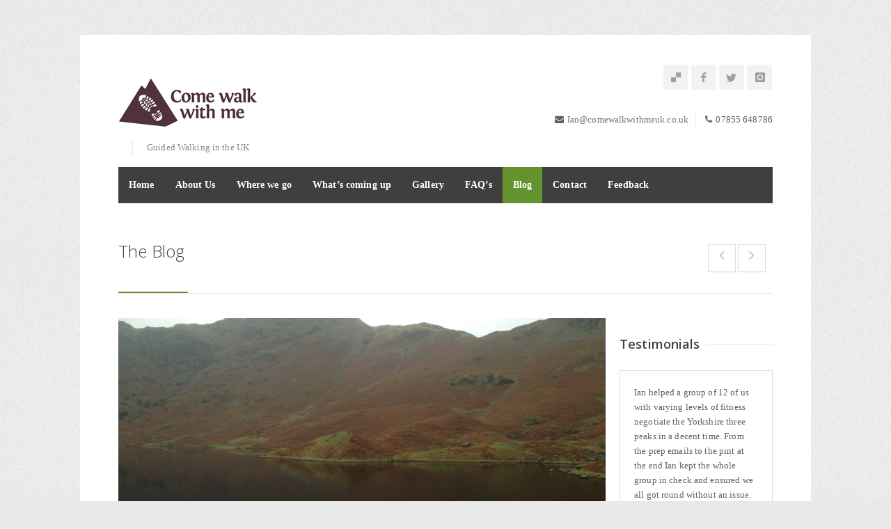

--- FILE ---
content_type: text/html; charset=UTF-8
request_url: https://www.comewalkwithmeuk.co.uk/2015/01/christmas-column.html
body_size: 127989
content:
<!DOCTYPE html>
<html lang="en-US">
<head>
<meta charset="UTF-8">
<meta name="viewport" content="width=device-width, initial-scale=1">
<link rel="profile" href="http://gmpg.org/xfn/11">
<link rel="pingback" href="https://www.comewalkwithmeuk.co.uk/xmlrpc.php">

<link rel="dns-prefetch" href="//cdn.hu-manity.co" />
		<!-- Cookie Compliance -->
		<script type="text/javascript">var huOptions = {"appID":"wwwcomewalkwithmeukcouk-271142c","currentLanguage":"en","blocking":false,"globalCookie":false,"isAdmin":false,"privacyConsent":true,"forms":[]};</script>
		<script type="text/javascript" src="https://cdn.hu-manity.co/hu-banner.min.js"></script><meta name='robots' content='index, follow, max-image-preview:large, max-snippet:-1, max-video-preview:-1' />
	<style>img:is([sizes="auto" i], [sizes^="auto," i]) { contain-intrinsic-size: 3000px 1500px }</style>
	
	<!-- This site is optimized with the Yoast SEO plugin v26.8 - https://yoast.com/product/yoast-seo-wordpress/ -->
	<title>My Christmas column - Come Walk With Me</title>
	<meta name="description" content="The last newspaper column of 2014" />
	<link rel="canonical" href="https://www.comewalkwithmeuk.co.uk/2015/01/christmas-column.html" />
	<meta property="og:locale" content="en_US" />
	<meta property="og:type" content="article" />
	<meta property="og:title" content="My Christmas column - Come Walk With Me" />
	<meta property="og:description" content="The last newspaper column of 2014" />
	<meta property="og:url" content="https://www.comewalkwithmeuk.co.uk/2015/01/christmas-column.html" />
	<meta property="og:site_name" content="Come Walk With Me" />
	<meta property="article:published_time" content="2015-01-05T12:51:34+00:00" />
	<meta property="og:image" content="https://www.comewalkwithmeuk.co.uk/wp-content/uploads/2014/11/Optimized-IMG_2351.jpg" />
	<meta property="og:image:width" content="1200" />
	<meta property="og:image:height" content="900" />
	<meta property="og:image:type" content="image/jpeg" />
	<meta name="author" content="IanH" />
	<meta name="twitter:label1" content="Written by" />
	<meta name="twitter:data1" content="IanH" />
	<meta name="twitter:label2" content="Est. reading time" />
	<meta name="twitter:data2" content="2 minutes" />
	<script type="application/ld+json" class="yoast-schema-graph">{"@context":"https://schema.org","@graph":[{"@type":"Article","@id":"https://www.comewalkwithmeuk.co.uk/2015/01/christmas-column.html#article","isPartOf":{"@id":"https://www.comewalkwithmeuk.co.uk/2015/01/christmas-column.html"},"author":{"name":"IanH","@id":"https://www.comewalkwithmeuk.co.uk/#/schema/person/57d2cddb825e58e46f90e905105653bf"},"headline":"My Christmas column","datePublished":"2015-01-05T12:51:34+00:00","mainEntityOfPage":{"@id":"https://www.comewalkwithmeuk.co.uk/2015/01/christmas-column.html"},"wordCount":483,"commentCount":0,"image":{"@id":"https://www.comewalkwithmeuk.co.uk/2015/01/christmas-column.html#primaryimage"},"thumbnailUrl":"https://www.comewalkwithmeuk.co.uk/wp-content/uploads/2014/11/Optimized-IMG_2351.jpg","keywords":["Come walk with me","Come walk with me Uk","Guided walks Lake District","Ian Howells mountain leader","Ian Howells writer","Newspaper column","South Manchester Advertiser"],"articleSection":["Come walk with me blog","come walk with me Wainwright Keswick Scales pub walks","Cumbria","cwwmuk","Easedale","Easedale tarn","Grasmere","Grasmere walks","Ian Howells","Lake District","Lake district walks","Newspaper article","Tarn"],"inLanguage":"en-US","potentialAction":[{"@type":"CommentAction","name":"Comment","target":["https://www.comewalkwithmeuk.co.uk/2015/01/christmas-column.html#respond"]}]},{"@type":"WebPage","@id":"https://www.comewalkwithmeuk.co.uk/2015/01/christmas-column.html","url":"https://www.comewalkwithmeuk.co.uk/2015/01/christmas-column.html","name":"My Christmas column - Come Walk With Me","isPartOf":{"@id":"https://www.comewalkwithmeuk.co.uk/#website"},"primaryImageOfPage":{"@id":"https://www.comewalkwithmeuk.co.uk/2015/01/christmas-column.html#primaryimage"},"image":{"@id":"https://www.comewalkwithmeuk.co.uk/2015/01/christmas-column.html#primaryimage"},"thumbnailUrl":"https://www.comewalkwithmeuk.co.uk/wp-content/uploads/2014/11/Optimized-IMG_2351.jpg","datePublished":"2015-01-05T12:51:34+00:00","author":{"@id":"https://www.comewalkwithmeuk.co.uk/#/schema/person/57d2cddb825e58e46f90e905105653bf"},"description":"The last newspaper column of 2014","breadcrumb":{"@id":"https://www.comewalkwithmeuk.co.uk/2015/01/christmas-column.html#breadcrumb"},"inLanguage":"en-US","potentialAction":[{"@type":"ReadAction","target":["https://www.comewalkwithmeuk.co.uk/2015/01/christmas-column.html"]}]},{"@type":"ImageObject","inLanguage":"en-US","@id":"https://www.comewalkwithmeuk.co.uk/2015/01/christmas-column.html#primaryimage","url":"https://www.comewalkwithmeuk.co.uk/wp-content/uploads/2014/11/Optimized-IMG_2351.jpg","contentUrl":"https://www.comewalkwithmeuk.co.uk/wp-content/uploads/2014/11/Optimized-IMG_2351.jpg","width":1200,"height":900},{"@type":"BreadcrumbList","@id":"https://www.comewalkwithmeuk.co.uk/2015/01/christmas-column.html#breadcrumb","itemListElement":[{"@type":"ListItem","position":1,"name":"Home","item":"https://www.comewalkwithmeuk.co.uk/"},{"@type":"ListItem","position":2,"name":"Blog","item":"https://www.comewalkwithmeuk.co.uk/blog"},{"@type":"ListItem","position":3,"name":"My Christmas column"}]},{"@type":"WebSite","@id":"https://www.comewalkwithmeuk.co.uk/#website","url":"https://www.comewalkwithmeuk.co.uk/","name":"Come Walk With Me","description":"Guided Walking in the UK","potentialAction":[{"@type":"SearchAction","target":{"@type":"EntryPoint","urlTemplate":"https://www.comewalkwithmeuk.co.uk/?s={search_term_string}"},"query-input":{"@type":"PropertyValueSpecification","valueRequired":true,"valueName":"search_term_string"}}],"inLanguage":"en-US"},{"@type":"Person","@id":"https://www.comewalkwithmeuk.co.uk/#/schema/person/57d2cddb825e58e46f90e905105653bf","name":"IanH","image":{"@type":"ImageObject","inLanguage":"en-US","@id":"https://www.comewalkwithmeuk.co.uk/#/schema/person/image/","url":"https://secure.gravatar.com/avatar/d51c76477b09ba1b889a6a4a0b9e7b08fa45c119ba7b62558a52f9933247a13c?s=96&d=mm&r=g","contentUrl":"https://secure.gravatar.com/avatar/d51c76477b09ba1b889a6a4a0b9e7b08fa45c119ba7b62558a52f9933247a13c?s=96&d=mm&r=g","caption":"IanH"},"url":"https://www.comewalkwithmeuk.co.uk/author/ianh"}]}</script>
	<!-- / Yoast SEO plugin. -->


<link rel='dns-prefetch' href='//fonts.googleapis.com' />
<link rel="alternate" type="application/rss+xml" title="Come Walk With Me &raquo; Feed" href="https://www.comewalkwithmeuk.co.uk/feed" />
<link rel="alternate" type="application/rss+xml" title="Come Walk With Me &raquo; Comments Feed" href="https://www.comewalkwithmeuk.co.uk/comments/feed" />
<link rel="alternate" type="application/rss+xml" title="Come Walk With Me &raquo; My Christmas column Comments Feed" href="https://www.comewalkwithmeuk.co.uk/2015/01/christmas-column.html/feed" />
<script type="text/javascript">
/* <![CDATA[ */
window._wpemojiSettings = {"baseUrl":"https:\/\/s.w.org\/images\/core\/emoji\/16.0.1\/72x72\/","ext":".png","svgUrl":"https:\/\/s.w.org\/images\/core\/emoji\/16.0.1\/svg\/","svgExt":".svg","source":{"concatemoji":"https:\/\/www.comewalkwithmeuk.co.uk\/wp-includes\/js\/wp-emoji-release.min.js?ver=6.8.3"}};
/*! This file is auto-generated */
!function(s,n){var o,i,e;function c(e){try{var t={supportTests:e,timestamp:(new Date).valueOf()};sessionStorage.setItem(o,JSON.stringify(t))}catch(e){}}function p(e,t,n){e.clearRect(0,0,e.canvas.width,e.canvas.height),e.fillText(t,0,0);var t=new Uint32Array(e.getImageData(0,0,e.canvas.width,e.canvas.height).data),a=(e.clearRect(0,0,e.canvas.width,e.canvas.height),e.fillText(n,0,0),new Uint32Array(e.getImageData(0,0,e.canvas.width,e.canvas.height).data));return t.every(function(e,t){return e===a[t]})}function u(e,t){e.clearRect(0,0,e.canvas.width,e.canvas.height),e.fillText(t,0,0);for(var n=e.getImageData(16,16,1,1),a=0;a<n.data.length;a++)if(0!==n.data[a])return!1;return!0}function f(e,t,n,a){switch(t){case"flag":return n(e,"\ud83c\udff3\ufe0f\u200d\u26a7\ufe0f","\ud83c\udff3\ufe0f\u200b\u26a7\ufe0f")?!1:!n(e,"\ud83c\udde8\ud83c\uddf6","\ud83c\udde8\u200b\ud83c\uddf6")&&!n(e,"\ud83c\udff4\udb40\udc67\udb40\udc62\udb40\udc65\udb40\udc6e\udb40\udc67\udb40\udc7f","\ud83c\udff4\u200b\udb40\udc67\u200b\udb40\udc62\u200b\udb40\udc65\u200b\udb40\udc6e\u200b\udb40\udc67\u200b\udb40\udc7f");case"emoji":return!a(e,"\ud83e\udedf")}return!1}function g(e,t,n,a){var r="undefined"!=typeof WorkerGlobalScope&&self instanceof WorkerGlobalScope?new OffscreenCanvas(300,150):s.createElement("canvas"),o=r.getContext("2d",{willReadFrequently:!0}),i=(o.textBaseline="top",o.font="600 32px Arial",{});return e.forEach(function(e){i[e]=t(o,e,n,a)}),i}function t(e){var t=s.createElement("script");t.src=e,t.defer=!0,s.head.appendChild(t)}"undefined"!=typeof Promise&&(o="wpEmojiSettingsSupports",i=["flag","emoji"],n.supports={everything:!0,everythingExceptFlag:!0},e=new Promise(function(e){s.addEventListener("DOMContentLoaded",e,{once:!0})}),new Promise(function(t){var n=function(){try{var e=JSON.parse(sessionStorage.getItem(o));if("object"==typeof e&&"number"==typeof e.timestamp&&(new Date).valueOf()<e.timestamp+604800&&"object"==typeof e.supportTests)return e.supportTests}catch(e){}return null}();if(!n){if("undefined"!=typeof Worker&&"undefined"!=typeof OffscreenCanvas&&"undefined"!=typeof URL&&URL.createObjectURL&&"undefined"!=typeof Blob)try{var e="postMessage("+g.toString()+"("+[JSON.stringify(i),f.toString(),p.toString(),u.toString()].join(",")+"));",a=new Blob([e],{type:"text/javascript"}),r=new Worker(URL.createObjectURL(a),{name:"wpTestEmojiSupports"});return void(r.onmessage=function(e){c(n=e.data),r.terminate(),t(n)})}catch(e){}c(n=g(i,f,p,u))}t(n)}).then(function(e){for(var t in e)n.supports[t]=e[t],n.supports.everything=n.supports.everything&&n.supports[t],"flag"!==t&&(n.supports.everythingExceptFlag=n.supports.everythingExceptFlag&&n.supports[t]);n.supports.everythingExceptFlag=n.supports.everythingExceptFlag&&!n.supports.flag,n.DOMReady=!1,n.readyCallback=function(){n.DOMReady=!0}}).then(function(){return e}).then(function(){var e;n.supports.everything||(n.readyCallback(),(e=n.source||{}).concatemoji?t(e.concatemoji):e.wpemoji&&e.twemoji&&(t(e.twemoji),t(e.wpemoji)))}))}((window,document),window._wpemojiSettings);
/* ]]> */
</script>
<link rel='stylesheet' id='ot-google-fonts-css' href='//fonts.googleapis.com/css?family=Open+Sans:300,600,700,800' type='text/css' media='all' />
<style id='wp-emoji-styles-inline-css' type='text/css'>

	img.wp-smiley, img.emoji {
		display: inline !important;
		border: none !important;
		box-shadow: none !important;
		height: 1em !important;
		width: 1em !important;
		margin: 0 0.07em !important;
		vertical-align: -0.1em !important;
		background: none !important;
		padding: 0 !important;
	}
</style>
<link rel='stylesheet' id='wp-block-library-css' href='https://www.comewalkwithmeuk.co.uk/wp-includes/css/dist/block-library/style.min.css?ver=6.8.3' type='text/css' media='all' />
<style id='classic-theme-styles-inline-css' type='text/css'>
/*! This file is auto-generated */
.wp-block-button__link{color:#fff;background-color:#32373c;border-radius:9999px;box-shadow:none;text-decoration:none;padding:calc(.667em + 2px) calc(1.333em + 2px);font-size:1.125em}.wp-block-file__button{background:#32373c;color:#fff;text-decoration:none}
</style>
<style id='global-styles-inline-css' type='text/css'>
:root{--wp--preset--aspect-ratio--square: 1;--wp--preset--aspect-ratio--4-3: 4/3;--wp--preset--aspect-ratio--3-4: 3/4;--wp--preset--aspect-ratio--3-2: 3/2;--wp--preset--aspect-ratio--2-3: 2/3;--wp--preset--aspect-ratio--16-9: 16/9;--wp--preset--aspect-ratio--9-16: 9/16;--wp--preset--color--black: #000000;--wp--preset--color--cyan-bluish-gray: #abb8c3;--wp--preset--color--white: #ffffff;--wp--preset--color--pale-pink: #f78da7;--wp--preset--color--vivid-red: #cf2e2e;--wp--preset--color--luminous-vivid-orange: #ff6900;--wp--preset--color--luminous-vivid-amber: #fcb900;--wp--preset--color--light-green-cyan: #7bdcb5;--wp--preset--color--vivid-green-cyan: #00d084;--wp--preset--color--pale-cyan-blue: #8ed1fc;--wp--preset--color--vivid-cyan-blue: #0693e3;--wp--preset--color--vivid-purple: #9b51e0;--wp--preset--gradient--vivid-cyan-blue-to-vivid-purple: linear-gradient(135deg,rgba(6,147,227,1) 0%,rgb(155,81,224) 100%);--wp--preset--gradient--light-green-cyan-to-vivid-green-cyan: linear-gradient(135deg,rgb(122,220,180) 0%,rgb(0,208,130) 100%);--wp--preset--gradient--luminous-vivid-amber-to-luminous-vivid-orange: linear-gradient(135deg,rgba(252,185,0,1) 0%,rgba(255,105,0,1) 100%);--wp--preset--gradient--luminous-vivid-orange-to-vivid-red: linear-gradient(135deg,rgba(255,105,0,1) 0%,rgb(207,46,46) 100%);--wp--preset--gradient--very-light-gray-to-cyan-bluish-gray: linear-gradient(135deg,rgb(238,238,238) 0%,rgb(169,184,195) 100%);--wp--preset--gradient--cool-to-warm-spectrum: linear-gradient(135deg,rgb(74,234,220) 0%,rgb(151,120,209) 20%,rgb(207,42,186) 40%,rgb(238,44,130) 60%,rgb(251,105,98) 80%,rgb(254,248,76) 100%);--wp--preset--gradient--blush-light-purple: linear-gradient(135deg,rgb(255,206,236) 0%,rgb(152,150,240) 100%);--wp--preset--gradient--blush-bordeaux: linear-gradient(135deg,rgb(254,205,165) 0%,rgb(254,45,45) 50%,rgb(107,0,62) 100%);--wp--preset--gradient--luminous-dusk: linear-gradient(135deg,rgb(255,203,112) 0%,rgb(199,81,192) 50%,rgb(65,88,208) 100%);--wp--preset--gradient--pale-ocean: linear-gradient(135deg,rgb(255,245,203) 0%,rgb(182,227,212) 50%,rgb(51,167,181) 100%);--wp--preset--gradient--electric-grass: linear-gradient(135deg,rgb(202,248,128) 0%,rgb(113,206,126) 100%);--wp--preset--gradient--midnight: linear-gradient(135deg,rgb(2,3,129) 0%,rgb(40,116,252) 100%);--wp--preset--font-size--small: 13px;--wp--preset--font-size--medium: 20px;--wp--preset--font-size--large: 36px;--wp--preset--font-size--x-large: 42px;--wp--preset--spacing--20: 0.44rem;--wp--preset--spacing--30: 0.67rem;--wp--preset--spacing--40: 1rem;--wp--preset--spacing--50: 1.5rem;--wp--preset--spacing--60: 2.25rem;--wp--preset--spacing--70: 3.38rem;--wp--preset--spacing--80: 5.06rem;--wp--preset--shadow--natural: 6px 6px 9px rgba(0, 0, 0, 0.2);--wp--preset--shadow--deep: 12px 12px 50px rgba(0, 0, 0, 0.4);--wp--preset--shadow--sharp: 6px 6px 0px rgba(0, 0, 0, 0.2);--wp--preset--shadow--outlined: 6px 6px 0px -3px rgba(255, 255, 255, 1), 6px 6px rgba(0, 0, 0, 1);--wp--preset--shadow--crisp: 6px 6px 0px rgba(0, 0, 0, 1);}:where(.is-layout-flex){gap: 0.5em;}:where(.is-layout-grid){gap: 0.5em;}body .is-layout-flex{display: flex;}.is-layout-flex{flex-wrap: wrap;align-items: center;}.is-layout-flex > :is(*, div){margin: 0;}body .is-layout-grid{display: grid;}.is-layout-grid > :is(*, div){margin: 0;}:where(.wp-block-columns.is-layout-flex){gap: 2em;}:where(.wp-block-columns.is-layout-grid){gap: 2em;}:where(.wp-block-post-template.is-layout-flex){gap: 1.25em;}:where(.wp-block-post-template.is-layout-grid){gap: 1.25em;}.has-black-color{color: var(--wp--preset--color--black) !important;}.has-cyan-bluish-gray-color{color: var(--wp--preset--color--cyan-bluish-gray) !important;}.has-white-color{color: var(--wp--preset--color--white) !important;}.has-pale-pink-color{color: var(--wp--preset--color--pale-pink) !important;}.has-vivid-red-color{color: var(--wp--preset--color--vivid-red) !important;}.has-luminous-vivid-orange-color{color: var(--wp--preset--color--luminous-vivid-orange) !important;}.has-luminous-vivid-amber-color{color: var(--wp--preset--color--luminous-vivid-amber) !important;}.has-light-green-cyan-color{color: var(--wp--preset--color--light-green-cyan) !important;}.has-vivid-green-cyan-color{color: var(--wp--preset--color--vivid-green-cyan) !important;}.has-pale-cyan-blue-color{color: var(--wp--preset--color--pale-cyan-blue) !important;}.has-vivid-cyan-blue-color{color: var(--wp--preset--color--vivid-cyan-blue) !important;}.has-vivid-purple-color{color: var(--wp--preset--color--vivid-purple) !important;}.has-black-background-color{background-color: var(--wp--preset--color--black) !important;}.has-cyan-bluish-gray-background-color{background-color: var(--wp--preset--color--cyan-bluish-gray) !important;}.has-white-background-color{background-color: var(--wp--preset--color--white) !important;}.has-pale-pink-background-color{background-color: var(--wp--preset--color--pale-pink) !important;}.has-vivid-red-background-color{background-color: var(--wp--preset--color--vivid-red) !important;}.has-luminous-vivid-orange-background-color{background-color: var(--wp--preset--color--luminous-vivid-orange) !important;}.has-luminous-vivid-amber-background-color{background-color: var(--wp--preset--color--luminous-vivid-amber) !important;}.has-light-green-cyan-background-color{background-color: var(--wp--preset--color--light-green-cyan) !important;}.has-vivid-green-cyan-background-color{background-color: var(--wp--preset--color--vivid-green-cyan) !important;}.has-pale-cyan-blue-background-color{background-color: var(--wp--preset--color--pale-cyan-blue) !important;}.has-vivid-cyan-blue-background-color{background-color: var(--wp--preset--color--vivid-cyan-blue) !important;}.has-vivid-purple-background-color{background-color: var(--wp--preset--color--vivid-purple) !important;}.has-black-border-color{border-color: var(--wp--preset--color--black) !important;}.has-cyan-bluish-gray-border-color{border-color: var(--wp--preset--color--cyan-bluish-gray) !important;}.has-white-border-color{border-color: var(--wp--preset--color--white) !important;}.has-pale-pink-border-color{border-color: var(--wp--preset--color--pale-pink) !important;}.has-vivid-red-border-color{border-color: var(--wp--preset--color--vivid-red) !important;}.has-luminous-vivid-orange-border-color{border-color: var(--wp--preset--color--luminous-vivid-orange) !important;}.has-luminous-vivid-amber-border-color{border-color: var(--wp--preset--color--luminous-vivid-amber) !important;}.has-light-green-cyan-border-color{border-color: var(--wp--preset--color--light-green-cyan) !important;}.has-vivid-green-cyan-border-color{border-color: var(--wp--preset--color--vivid-green-cyan) !important;}.has-pale-cyan-blue-border-color{border-color: var(--wp--preset--color--pale-cyan-blue) !important;}.has-vivid-cyan-blue-border-color{border-color: var(--wp--preset--color--vivid-cyan-blue) !important;}.has-vivid-purple-border-color{border-color: var(--wp--preset--color--vivid-purple) !important;}.has-vivid-cyan-blue-to-vivid-purple-gradient-background{background: var(--wp--preset--gradient--vivid-cyan-blue-to-vivid-purple) !important;}.has-light-green-cyan-to-vivid-green-cyan-gradient-background{background: var(--wp--preset--gradient--light-green-cyan-to-vivid-green-cyan) !important;}.has-luminous-vivid-amber-to-luminous-vivid-orange-gradient-background{background: var(--wp--preset--gradient--luminous-vivid-amber-to-luminous-vivid-orange) !important;}.has-luminous-vivid-orange-to-vivid-red-gradient-background{background: var(--wp--preset--gradient--luminous-vivid-orange-to-vivid-red) !important;}.has-very-light-gray-to-cyan-bluish-gray-gradient-background{background: var(--wp--preset--gradient--very-light-gray-to-cyan-bluish-gray) !important;}.has-cool-to-warm-spectrum-gradient-background{background: var(--wp--preset--gradient--cool-to-warm-spectrum) !important;}.has-blush-light-purple-gradient-background{background: var(--wp--preset--gradient--blush-light-purple) !important;}.has-blush-bordeaux-gradient-background{background: var(--wp--preset--gradient--blush-bordeaux) !important;}.has-luminous-dusk-gradient-background{background: var(--wp--preset--gradient--luminous-dusk) !important;}.has-pale-ocean-gradient-background{background: var(--wp--preset--gradient--pale-ocean) !important;}.has-electric-grass-gradient-background{background: var(--wp--preset--gradient--electric-grass) !important;}.has-midnight-gradient-background{background: var(--wp--preset--gradient--midnight) !important;}.has-small-font-size{font-size: var(--wp--preset--font-size--small) !important;}.has-medium-font-size{font-size: var(--wp--preset--font-size--medium) !important;}.has-large-font-size{font-size: var(--wp--preset--font-size--large) !important;}.has-x-large-font-size{font-size: var(--wp--preset--font-size--x-large) !important;}
:where(.wp-block-post-template.is-layout-flex){gap: 1.25em;}:where(.wp-block-post-template.is-layout-grid){gap: 1.25em;}
:where(.wp-block-columns.is-layout-flex){gap: 2em;}:where(.wp-block-columns.is-layout-grid){gap: 2em;}
:root :where(.wp-block-pullquote){font-size: 1.5em;line-height: 1.6;}
</style>
<link rel='stylesheet' id='centum-base-css' href='https://www.comewalkwithmeuk.co.uk/wp-content/themes/Centum/css/base.css?ver=6.8.3' type='text/css' media='all' />
<link rel='stylesheet' id='centum-skeleton-css' href='https://www.comewalkwithmeuk.co.uk/wp-content/themes/Centum/css/skeleton.css?ver=6.8.3' type='text/css' media='all' />
<link rel='stylesheet' id='centum-style-css' href='https://www.comewalkwithmeuk.co.uk/wp-content/themes/Centum/style.css?ver=6.8.3' type='text/css' media='all' />
<link rel='stylesheet' id='centum-boxed-css' href='https://www.comewalkwithmeuk.co.uk/wp-content/themes/Centum/css/boxed.css?ver=6.8.3' type='text/css' media='all' />
<link rel='stylesheet' id='centum-scheme-css' href='https://www.comewalkwithmeuk.co.uk/wp-content/themes/Centum/css/light.css?ver=6.8.3' type='text/css' media='all' />
<link rel='stylesheet' id='wp-pagenavi-css' href='https://www.comewalkwithmeuk.co.uk/wp-content/plugins/wp-pagenavi/pagenavi-css.css?ver=2.70' type='text/css' media='all' />
<script type="text/javascript" src="https://www.comewalkwithmeuk.co.uk/wp-includes/js/jquery/jquery.min.js?ver=3.7.1" id="jquery-core-js"></script>
<script type="text/javascript" src="https://www.comewalkwithmeuk.co.uk/wp-includes/js/jquery/jquery-migrate.min.js?ver=3.4.1" id="jquery-migrate-js"></script>
<link rel="https://api.w.org/" href="https://www.comewalkwithmeuk.co.uk/wp-json/" /><link rel="alternate" title="JSON" type="application/json" href="https://www.comewalkwithmeuk.co.uk/wp-json/wp/v2/posts/1478" /><link rel="EditURI" type="application/rsd+xml" title="RSD" href="https://www.comewalkwithmeuk.co.uk/xmlrpc.php?rsd" />
<meta name="generator" content="WordPress 6.8.3" />
<link rel='shortlink' href='https://www.comewalkwithmeuk.co.uk/?p=1478' />
<link rel="alternate" title="oEmbed (JSON)" type="application/json+oembed" href="https://www.comewalkwithmeuk.co.uk/wp-json/oembed/1.0/embed?url=https%3A%2F%2Fwww.comewalkwithmeuk.co.uk%2F2015%2F01%2Fchristmas-column.html" />
<link rel="alternate" title="oEmbed (XML)" type="text/xml+oembed" href="https://www.comewalkwithmeuk.co.uk/wp-json/oembed/1.0/embed?url=https%3A%2F%2Fwww.comewalkwithmeuk.co.uk%2F2015%2F01%2Fchristmas-column.html&#038;format=xml" />
 <style type="text/css">

  body { color:#606060;font-family:Tahoma;font-size:13px;font-weight:normal;letter-spacing:0.01em;line-height:13px; }
  h1{  }
  h2{  }
  h3{  }
  h4{  }
  h5{  }
  h6{  }
  h2.logo a,
  h1.logo a { color:#333333; }
  #navigation ul li a {    }
  #logo {
    margin-top:%;    margin-bottom:5%;  }

  #tagline {
    margin-top:5%;  }
  @media only screen and (max-width: 767px) {
    #tagline { margin-top: 5px;}
  }
  #header {
    min-height: 100px;
  }

  @media only screen and (max-width: 767px) {
        #navigation {
          float: none;
        }
        
        .js .selectnav {
          display: block;
        }
        .js #nav,
        #navigation .dropmenu > li#search-in-menu,
        #navigation ul li a {
          display: none;
        }
    }

       #backtotop a:hover,.feature-circle.blue,.prev:hover, .next:hover,.mr-rotato-prev:hover, .mr-rotato-next:hover { background-color: ; }

          h1, h2, h3, h4, h5, h6 {
        color:        }
         a:hover, a:focus { color: ; }

          a, a:visited { color:  ; }

          #navigation ul li a:hover,
      #navigation ul li:hover > a,

      #bolded-line,

      .button.gray:hover,
      .button.light:hover,
      .shipping-calculator-form button.button:hover,
      table.cart-table .cart-btns input:hover,
      table.cart-table .cart-btns a,
      .stacktable.small-only .cart-btns a,
      .price_slider_wrapper .ui-slider-horizontal .ui-slider-range,
      .button.color,
      .checkout-button,
      .wc-proceed-to-checkout a.button.wc-forward,
      .button.checkout.wc-forward,
      .onsale,
      input[type="submit"] {
        background: #64932d;
      }
      .blog-sidebar .widget #twitter-blog li a,
      a, a:hover,
      .testimonials-author,
      .shop-item span.price,
      .list-1 li:before, .list-2 li:before, .list-3 li:before, .list-4 li:before,
      a.post-entry {
        color: #64932d      }

      #navigation > div > ul > li.current-menu-item > a,
      #navigation > div > ul > li.current_page_parent > a,
      .pricing-table .color-3 h3, .color-3 .sign-up,
      #home-slider.rsDefault .rsArrowIcn:hover,
      .linking button.button,
      .slider .tp-leftarrow:hover,
      .slider .tp-rightarrow:hover,
      a.button.checkout.wc-forward:hover, 
      a.button.wc-forward:hover, 
      body .widget_price_filter .price_slider_amount button.button:hover, 
      .cart-btn .button.hovered, 
      .button.wc-backward:hover, 
      .magazine-lead figcaption:hover .button, 
      .wishlist_table .add_to_cart.button:hover, 
      .cart-btn .button:hover,
      .featured-box:hover > .circle,
      .featured-box:hover > .circle span,
      #home-slider.rsDefault .rsArrowIcn:hover, #portfolio-slider.rsDefault .rsArrowIcn:hover,
      #scroll-top-top a,
      .quantity .plus:hover,#content .quantity .plus:hover,.quantity .minus:hover,#content .quantity .minus:hover,
      .infobox,
      .post-icon {
        background-color:#64932d;
      }

      .mr-rotato-prev:hover,
      .mr-rotato-next:hover,
      .pagination .current:hover,
      .pagination a:hover, 
      .woocommerce-pagination a:hover,
      .widget_price_filter .button:hover, 
      span.page-numbers.current,
      li.current,
      .tagcloud a:hover {
        background-color: #64932d;
        border-color: #64932d;
      }

      #filters a:hover,
      .option-set .selected,
      .wp-pagenavi .current,
      .pagination .current,
      #portfolio-navi a:hover {
        background-color: #64932d !important;
        border: 1px solid #64932d !important;
      }
      .pricing-table .color-3 h4 {
        background-color:#64932d;
        opacity:0.8
      }

              .image-overlay-link, .image-overlay-zoom {
        background-color: rgba(132,132,132,0.5);
       }

       #navigation ul li a { background: none; }
      #navigation { background-color:#3f3f3f; }



 
  
            </style>
      <style type="text/css" id="custom-background-css">
body.custom-background { background-image: url("https://www.comewalkwithmeuk.co.uk/wp-content/uploads/2015/05/noise.png"); background-position: left top; background-size: auto; background-repeat: repeat; background-attachment: fixed; }
</style>
	<meta name="generator" content="Powered by Slider Revolution 6.6.7 - responsive, Mobile-Friendly Slider Plugin for WordPress with comfortable drag and drop interface." />
<script>function setREVStartSize(e){
			//window.requestAnimationFrame(function() {
				window.RSIW = window.RSIW===undefined ? window.innerWidth : window.RSIW;
				window.RSIH = window.RSIH===undefined ? window.innerHeight : window.RSIH;
				try {
					var pw = document.getElementById(e.c).parentNode.offsetWidth,
						newh;
					pw = pw===0 || isNaN(pw) || (e.l=="fullwidth" || e.layout=="fullwidth") ? window.RSIW : pw;
					e.tabw = e.tabw===undefined ? 0 : parseInt(e.tabw);
					e.thumbw = e.thumbw===undefined ? 0 : parseInt(e.thumbw);
					e.tabh = e.tabh===undefined ? 0 : parseInt(e.tabh);
					e.thumbh = e.thumbh===undefined ? 0 : parseInt(e.thumbh);
					e.tabhide = e.tabhide===undefined ? 0 : parseInt(e.tabhide);
					e.thumbhide = e.thumbhide===undefined ? 0 : parseInt(e.thumbhide);
					e.mh = e.mh===undefined || e.mh=="" || e.mh==="auto" ? 0 : parseInt(e.mh,0);
					if(e.layout==="fullscreen" || e.l==="fullscreen")
						newh = Math.max(e.mh,window.RSIH);
					else{
						e.gw = Array.isArray(e.gw) ? e.gw : [e.gw];
						for (var i in e.rl) if (e.gw[i]===undefined || e.gw[i]===0) e.gw[i] = e.gw[i-1];
						e.gh = e.el===undefined || e.el==="" || (Array.isArray(e.el) && e.el.length==0)? e.gh : e.el;
						e.gh = Array.isArray(e.gh) ? e.gh : [e.gh];
						for (var i in e.rl) if (e.gh[i]===undefined || e.gh[i]===0) e.gh[i] = e.gh[i-1];
											
						var nl = new Array(e.rl.length),
							ix = 0,
							sl;
						e.tabw = e.tabhide>=pw ? 0 : e.tabw;
						e.thumbw = e.thumbhide>=pw ? 0 : e.thumbw;
						e.tabh = e.tabhide>=pw ? 0 : e.tabh;
						e.thumbh = e.thumbhide>=pw ? 0 : e.thumbh;
						for (var i in e.rl) nl[i] = e.rl[i]<window.RSIW ? 0 : e.rl[i];
						sl = nl[0];
						for (var i in nl) if (sl>nl[i] && nl[i]>0) { sl = nl[i]; ix=i;}
						var m = pw>(e.gw[ix]+e.tabw+e.thumbw) ? 1 : (pw-(e.tabw+e.thumbw)) / (e.gw[ix]);
						newh =  (e.gh[ix] * m) + (e.tabh + e.thumbh);
					}
					var el = document.getElementById(e.c);
					if (el!==null && el) el.style.height = newh+"px";
					el = document.getElementById(e.c+"_wrapper");
					if (el!==null && el) {
						el.style.height = newh+"px";
						el.style.display = "block";
					}
				} catch(e){
					console.log("Failure at Presize of Slider:" + e)
				}
			//});
		  };</script>
</head>

<body class="wp-singular post-template-default single single-post postid-1478 single-format-standard custom-background wp-theme-Centum cookies-not-set boxed light group-blog">

<div id="wrapper">

<!-- Header
================================================== -->

<!-- 960 Container -->
<div class="container ie-dropdown-fix">
<!-- Header -->
	<div id="header" class="">
		
		<!-- Logo -->
		<div class="six logo-area columns">
			<div id="logo">
														<a href="https://www.comewalkwithmeuk.co.uk/" title="Come Walk With Me" rel="home">
						<img src="http://www.comewalkwithmeuk.co.uk/wp-content/uploads/2014/06/comewalk-full-logo1.gif" alt="Come Walk With Me"/>
					</a>
					
								<div id="tagline">Guided Walking in the UK</div>				<div class="clear"></div>
			</div>
		</div>
				<!-- Social / Contact -->
		<div class="ten header-details columns">

			<ul class="social-icons"><li><a target="_blank" class="delicious" title="Pinterest" href="http://uk.pinterest.com/comewalkwithmeu/"><i class="icon-delicious"></i></a></li><li><a target="_blank" class="facebook" title="Facebook" href="https://www.facebook.com/comewalkwithmeuk?ref=hl&ref_type=bookmark"><i class="icon-facebook"></i></a></li><li><a target="_blank" class="twitter" title="Twitter" href="https://twitter.com/CWWMUK"><i class="icon-twitter"></i></a></li><li><a target="_blank" class="instagram" title="" href="http://instagram.com/come_walk_with_me_uk"><i class="icon-instagram"></i></a></li></ul>			
			<div class="clear"></div>
						<!-- Contact Details -->
			<div id="contact-details">
				<ul>
					<li><i class="fa fa-envelope"></i><a href="mailto:Ian@comewalkwithmeuk.co.uk">Ian@comewalkwithmeuk.co.uk</a></li>					<li><i class="fa fa-phone"></i>07855 648786</li>				</ul>
			</div>
						
		</div>
		
	</div>
	<!-- Header / End -->

<!-- Navigation -->
	<div class="sixteen columns">

		<div id="navigation">
			<div id="mainmenu-cont" class="menu-main-menu-container"><ul id="menu-main-menu" class="dropmenu main-menu"><li id="menu-item-17" class="menu-item menu-item-type-post_type menu-item-object-page menu-item-home menu-item-17"><a href="https://www.comewalkwithmeuk.co.uk/">Home</a></li><li id="menu-item-26" class="menu-item menu-item-type-post_type menu-item-object-page menu-item-26"><a href="https://www.comewalkwithmeuk.co.uk/about-us">About Us</a></li><li id="menu-item-1657" class="menu-item menu-item-type-custom menu-item-object-custom menu-item-has-children menu-item-1657"><a href="#">Where we go</a><ul class="sub-menu">	<li id="menu-item-32" class="menu-item menu-item-type-post_type menu-item-object-page menu-item-32"><a href="https://www.comewalkwithmeuk.co.uk/where-we-go/guided-walks-in-the-lake-district">The Lake District</a></li>	<li id="menu-item-93" class="menu-item menu-item-type-post_type menu-item-object-page menu-item-93"><a href="https://www.comewalkwithmeuk.co.uk/guided-walks-peak-district">The Peak District</a></li>	<li id="menu-item-109" class="menu-item menu-item-type-post_type menu-item-object-page menu-item-109"><a href="https://www.comewalkwithmeuk.co.uk/where-we-go/guided-walks-snowdonia">Snowdonia</a></li>	<li id="menu-item-108" class="menu-item menu-item-type-post_type menu-item-object-page menu-item-108"><a href="https://www.comewalkwithmeuk.co.uk/where-we-go/wild-camping-holidays">Wild Camping and Other Activities</a></li></ul></li><li id="menu-item-244" class="menu-item menu-item-type-post_type menu-item-object-page menu-item-244"><a href="https://www.comewalkwithmeuk.co.uk/whats-on-this-month">What&#8217;s coming up</a></li><li id="menu-item-25" class="menu-item menu-item-type-post_type menu-item-object-page menu-item-25"><a href="https://www.comewalkwithmeuk.co.uk/gallery">Gallery</a></li><li id="menu-item-56" class="menu-item menu-item-type-post_type menu-item-object-page menu-item-56"><a href="https://www.comewalkwithmeuk.co.uk/faqs">FAQ&#8217;s</a></li><li id="menu-item-16" class="menu-item menu-item-type-post_type menu-item-object-page current_page_parent menu-item-16"><a href="https://www.comewalkwithmeuk.co.uk/blog">Blog</a></li><li id="menu-item-24" class="menu-item menu-item-type-post_type menu-item-object-page menu-item-24"><a href="https://www.comewalkwithmeuk.co.uk/contact">Contact</a></li><li id="menu-item-1059" class="menu-item menu-item-type-post_type menu-item-object-page menu-item-1059"><a href="https://www.comewalkwithmeuk.co.uk/feedback">Feedback</a></li></ul></div>		<select class="selectnav"><option value="/">Select Page</option><option value="https://www.comewalkwithmeuk.co.uk/" class="menu-item menu-item-type-post_type menu-item-object-page menu-item-home menu-item-17">Home</option><option value="https://www.comewalkwithmeuk.co.uk/about-us" class="menu-item menu-item-type-post_type menu-item-object-page menu-item-26">About Us</option><option value="#" class="menu-item menu-item-type-custom menu-item-object-custom menu-item-has-children menu-item-1657">Where we go</option><option value="https://www.comewalkwithmeuk.co.uk/where-we-go/guided-walks-in-the-lake-district" class="menu-item menu-item-type-post_type menu-item-object-page menu-item-32">&#151; The Lake District</option><option value="https://www.comewalkwithmeuk.co.uk/guided-walks-peak-district" class="menu-item menu-item-type-post_type menu-item-object-page menu-item-93">&#151; The Peak District</option><option value="https://www.comewalkwithmeuk.co.uk/where-we-go/guided-walks-snowdonia" class="menu-item menu-item-type-post_type menu-item-object-page menu-item-109">&#151; Snowdonia</option><option value="https://www.comewalkwithmeuk.co.uk/where-we-go/wild-camping-holidays" class="menu-item menu-item-type-post_type menu-item-object-page menu-item-108">&#151; Wild Camping and Other Activities</option><option value="https://www.comewalkwithmeuk.co.uk/whats-on-this-month" class="menu-item menu-item-type-post_type menu-item-object-page menu-item-244">What&#8217;s coming up</option><option value="https://www.comewalkwithmeuk.co.uk/gallery" class="menu-item menu-item-type-post_type menu-item-object-page menu-item-25">Gallery</option><option value="https://www.comewalkwithmeuk.co.uk/faqs" class="menu-item menu-item-type-post_type menu-item-object-page menu-item-56">FAQ&#8217;s</option><option value="https://www.comewalkwithmeuk.co.uk/blog" class="menu-item menu-item-type-post_type menu-item-object-page current_page_parent menu-item-16">Blog</option><option value="https://www.comewalkwithmeuk.co.uk/contact" class="menu-item menu-item-type-post_type menu-item-object-page menu-item-24">Contact</option><option value="https://www.comewalkwithmeuk.co.uk/feedback" class="menu-item menu-item-type-post_type menu-item-object-page menu-item-1059">Feedback</option></select>
			<!-- Search Form -->

		</div>
		<div class="clear"></div>

	</div>
	<!-- Navigation / End -->
</div>
<!-- 960 Container / End -->
<!-- 960 Container -->
<div class="container">

	<div class="sixteen columns">

		<!-- Page Title -->
		<div id="page-title">
			<h2>The Blog</h2>

			<div id="portfolio-navi">
				 <a class="prev" href="https://www.comewalkwithmeuk.co.uk/2015/01/happy-new-year.html"></a> 				 <a class="next" href="https://www.comewalkwithmeuk.co.uk/2014/12/lyme-park-loop.html"></a> 			</div>
			<div class="clear"></div>

			<div id="bolded-line"></div>
		</div>
		<!-- Page Title / End -->

	</div>
</div>
<!-- 960 Container / End -->


<!-- 960 Container -->
<div class="container">

	<!-- Blog Posts
	================================================== -->
	<div class="twelve columns ">

		<!-- Post -->

		
		<div class="post-1478 post type-post status-publish format-standard has-post-thumbnail hentry category-come-walk-with-me-blog category-come-walk-with-me-wainwright-keswick-scales-pub-walks category-cumbria category-cwwmuk category-easedale category-easedale-tarn category-grasmere category-grasmere-walks category-ian-howells category-lake-district category-lake-district-walks category-newspaper-article category-tarn tag-come-walk-with-me tag-come-walk-with-me-uk tag-guided-walks-lake-district tag-ian-howells-mountain-leader tag-ian-howells-writer tag-newspaper-column tag-south-manchester-advertiser has-thumbnail" id="post-1478" >

							<div class="post-img picture">
					<a rel="image" href="https://www.comewalkwithmeuk.co.uk/wp-content/uploads/2014/11/Optimized-IMG_2351.jpg" title="My Christmas column">
						<img width="700" height="330" src="https://www.comewalkwithmeuk.co.uk/wp-content/uploads/2014/11/Optimized-IMG_2351-700x330.jpg" class="attachment-post-thumbnail size-post-thumbnail wp-post-image" alt="" decoding="async" fetchpriority="high" />						<div class="image-overlay-zoom"></div>
					</a>
				</div>
				
											<a href="#" class="post-icon"><i class="fa fa-file"></i></a>
											<div class="post-content">
						<div class="post-title">
							<h1 class="entry-title">
								<a href="https://www.comewalkwithmeuk.co.uk/2015/01/christmas-column.html" title="Permalink to My Christmas column" rel="bookmark">
									My Christmas column								</a>
							</h1>
						</div>
						<div class="post-meta"></div>						<div class="post-description">
							<p>4 miles<br />
3 hours<br />
When the Winter weather hits Britain I find myself irresistibly drawn to the Lake District. It isn&#8217;t that the hills of the Peak District lack beauty in the snow, the Kinder plateau after a heavy snowfall can be one of the most beautiful places in Britain, but there is an added majesty to seeing the taller peaks of Cumbria topped with a dusting of the white stuff. Of all the Lake District village my favourite has to be Grasmere, not only does it have the Wordsworthian associations (he is buried in the graveyard and spent much of his life in the area) and a fantastic Youth Hostel it allows easy access to a huge range of classic fells.<br />
I leave the village behind and head up the ever narrowing road fringed by skeletal trees. Ahead of me sits the imposing yet familiar outline of Helm Crag, known to Lakeland doyenne Alfred Wainwright as &#8220;The Lion and the lamb&#8221; There is frost on the grass as I crunch my way across the flagged path that leads me through Grasmere Common. I start the slow, steady climb that closely follows the tumbling, frothing waters of Sourmilk Gill. The Gill ends at one of the most beautiful bodies of water in the Lake District, Easedale Tarn. it is the archetypal Lakeland tarn surrounded by imposing rocky crags which today are mirrored in the mirror still water in front of me. This has long been one of the most popular spots in the area and in Victorian times there was even a refreshment stand catering to walkers.<br />
I leave the tarn behind and follow the narrow path up towards Blea Crag. I start to pass through patches of slushy snow as I continue to climb, eventually attaining the saddle where the snow lies a little thicker. From the top I can look into Langdale and across to the white topped Pikes, but the wind is getting up and the temperature dropping so I press on passing tiny tarns dotted with miniature icebergs. I drop down to Blindman&#8217;s Moss fighting my way through the fragrant, scrubby Juniper before I eventually end up on the path that follows Sourmilk Gill back into the valley and a very welcome pint in front of a log fire.<br />
I very much hope that you enjoy reading about my walks as much as I enjoy undertaking them. If you have any questions or enquiries about either my articles or guided walking in the UK please feel free to visit my webpage at www.comewalkwithmeuk.co.uk or e-mail me at Ian@comewalkwithmeuk.co.uk . Liking my facebook page or following me on twitter @cwwmuk will help you keep up to date with all my latest walks and general outdoor news. In the meantime, enjoy the ramblings of a rambler&#8230;<br />
MERRY CHRISTMAS FROM COME WALK WITH ME!</p>
													</div>

						</div>
					</div>
					<!-- Post -->
				
				
<div id="comments" class="comments-area">

	
	
	
		<div id="respond" class="comment-respond">
		<h3 id="reply-title" class="comment-reply-title">Leave a Reply <small><a rel="nofollow" id="cancel-comment-reply-link" href="/2015/01/christmas-column.html#respond" style="display:none;">Cancel reply</a></small></h3><form action="https://www.comewalkwithmeuk.co.uk/wp-comments-post.php" method="post" id="commentform" class="comment-form"><p class="comment-notes"><span id="email-notes">Your email address will not be published.</span> <span class="required-field-message">Required fields are marked <span class="required">*</span></span></p><p class="comment-form-comment"><label for="comment">Comment <span class="required">*</span></label> <textarea onfocus="if(!this._s==true){var _i=document.createElement('input');_i.setAttribute('type','hidden');_i.setAttribute('name','ssc_key_045cb2e70469a34d');_i.setAttribute('value','462f3e6442c77558');var _p=this.parentNode;_p.insertBefore(_i,this);this._s=true;}" id="comment" name="comment" cols="45" rows="8" maxlength="65525" required></textarea></p><p class="comment-form-author"><label for="author">Name <span class="required">*</span></label> <input id="author" name="author" type="text" value="" size="30" maxlength="245" autocomplete="name" required /></p>
<p class="comment-form-email"><label for="email">Email <span class="required">*</span></label> <input id="email" name="email" type="email" value="" size="30" maxlength="100" aria-describedby="email-notes" autocomplete="email" required /></p>
<p class="comment-form-url"><label for="url">Website</label> <input id="url" name="url" type="url" value="" size="30" maxlength="200" autocomplete="url" /></p>
<p class="form-submit"><input name="submit" type="submit" id="submit" class="submit" value="Post Comment" /> <input type='hidden' name='comment_post_ID' value='1478' id='comment_post_ID' />
<input type='hidden' name='comment_parent' id='comment_parent' value='0' />
</p>
			<script>
			if ( typeof huOptions !== 'undefined' ) {
				var huFormData = {"source":"wordpress","id":"wp_comment_form","title":"Comment Form","fields":{"subject":{"email":"email","first_name":"author"},"preferences":{"privacy":"wp-comment-cookies-consent"}}};
				var huFormNode = document.querySelector( '[id="commentform"]' );

				huFormData['node'] = huFormNode;
				huOptions['forms'].push( huFormData );
			}
			</script><p style="display: none !important;" class="akismet-fields-container" data-prefix="ak_"><label>&#916;<textarea name="ak_hp_textarea" cols="45" rows="8" maxlength="100"></textarea></label><input type="hidden" id="ak_js_1" name="ak_js" value="139"/><script>document.getElementById( "ak_js_1" ).setAttribute( "value", ( new Date() ).getTime() );</script></p><style>.ssc_notice_045cb2e70469a34d strong {display:none;}.ssc_notice_045cb2e70469a34d:after {content:'\2018\0034\0036\0032\0066\0033\0065\0036\0034\0034\0032\0063\0037\0037\0035\0035\0038\0030\0034\0035\0063\0062\0032\0065\0037\0030\0034\0036\0039\0061\0033\0034\0064\2019';font-weight:bold;}</style><noscript><p class="ssc_notice_045cb2e70469a34d">Notice: It seems you have Javascript disabled in your Browser. In order to submit a comment to this post, please write this code along with your comment: <strong aria-hidden="true">d04627563e8574ce9b404244263cf7a5</strong></p></noscript></form>	</div><!-- #respond -->
	
</div><!-- #comments -->

			</div> <!-- eof eleven column -->

<div class="four columns">
	<div class="blog-sidebar">
		<div id="text-2" class="widget  widget_text">			<div class="textwidget"><div class="headline no-margin"><h3>Testimonials</h3></div> <div class="testimonials-carousel" data-autorotate="5000"><ul class="carousel">
<li class="testimonial"><div class="testimonials"> Ian helped a group of 12 of us with varying levels of fitness negotiate the Yorkshire three peaks in a decent time. From the prep emails to the pint at the end Ian kept the whole group in check and ensured we all got round without an issue. Cracking day out, well organised and a friendly fella made it all... <a title="Feedback" href="http://www.comewalkwithmeuk.co.uk/feedback">Read More</a> </div><div class="testimonials-bg"></div><div class="testimonials-author">Paul Chapman  July 2015</div></li>
</ul></div></div>
		</div>
		<div id="recent-posts-2" class="widget  widget_recent_entries">
		<div class="headline no-margin"><h4>Recent Posts</h4></div>
		<ul>
											<li>
					<a href="https://www.comewalkwithmeuk.co.uk/2025/08/poon-hill-trek.html">Poon Hill Trek</a>
									</li>
											<li>
					<a href="https://www.comewalkwithmeuk.co.uk/2025/05/a-walk-to-the-old-forge-inverie-britains-remotest-pub.html">A walk to the Old Forge, Inverie, Britain&#8217;s remotest pub</a>
									</li>
											<li>
					<a href="https://www.comewalkwithmeuk.co.uk/2025/04/walking-the-snowdonia-way.html">Walking the Snowdonia Way</a>
									</li>
											<li>
					<a href="https://www.comewalkwithmeuk.co.uk/2025/03/the-fishermans-way-salema-to-sagres.html">The Fisherman&#8217;s Way &#8211; Salema to Sagres</a>
									</li>
											<li>
					<a href="https://www.comewalkwithmeuk.co.uk/2025/03/gm-ringway-stage-3-day-1-burnage-to-bramhall.html">GM Ringway Stage 3- Day 1 Burnage to Bramhall</a>
									</li>
					</ul>

		</div><div id="categories-2" class="widget  widget_categories"><div class="headline no-margin"><h4>Categories</h4></div><form action="https://www.comewalkwithmeuk.co.uk" method="get"><label class="screen-reader-text" for="cat">Categories</label><select  name='cat' id='cat' class='postform'>
	<option value='-1'>Select Category</option>
	<option class="level-0" value="5">Snowdonia</option>
	<option class="level-0" value="1959">#marchforDoddie</option>
	<option class="level-0" value="433">1066 country</option>
	<option class="level-0" value="319">2014 calendar</option>
	<option class="level-0" value="2130">2025</option>
	<option class="level-0" value="752">3 peaks</option>
	<option class="level-0" value="477">a journey on foot</option>
	<option class="level-0" value="355">A walk around the lakes</option>
	<option class="level-0" value="1935">A walk around Wales</option>
	<option class="level-0" value="1824">A walk in the woods review</option>
	<option class="level-0" value="312">AA 50 walks in Oxfordsire</option>
	<option class="level-0" value="996">Aber Falls</option>
	<option class="level-0" value="999">Abergwyngregyn walks</option>
	<option class="level-0" value="2062">Abney Clough</option>
	<option class="level-0" value="732">Access land</option>
	<option class="level-0" value="669">Adam and Eve</option>
	<option class="level-0" value="2053">Adventure Milestone</option>
	<option class="level-0" value="1428">Adventures by Camps</option>
	<option class="level-0" value="2066">Affric Kintail Way</option>
	<option class="level-0" value="1056">Afon Lloer</option>
	<option class="level-0" value="1143">African hikes</option>
	<option class="level-0" value="1305">Aim High Expeditions</option>
	<option class="level-0" value="576">Aira Force</option>
	<option class="level-0" value="260">Aircraft wreck</option>
	<option class="level-0" value="323">Alcock Tarn</option>
	<option class="level-0" value="2158">Algarve walks</option>
	<option class="level-0" value="530">Allerdale Ramble</option>
	<option class="level-0" value="609">Ambleside</option>
	<option class="level-0" value="1235">Ambleside hikes</option>
	<option class="level-0" value="402">American hikes</option>
	<option class="level-0" value="55">An adventure that went wrong</option>
	<option class="level-0" value="437">Ancient Yews</option>
	<option class="level-0" value="596">Andorra</option>
	<option class="level-0" value="1929">Anglesey Coastal Path</option>
	<option class="level-0" value="32">Anglesey walks</option>
	<option class="level-0" value="1797">Anglezarke Moor</option>
	<option class="level-0" value="235">Anglezarke reservoir</option>
	<option class="level-0" value="1440">Annapurna</option>
	<option class="level-0" value="1438">Annapurna Base Camp trek</option>
	<option class="level-0" value="1822">Appalachian Trail</option>
	<option class="level-0" value="395">Arnside Knott</option>
	<option class="level-0" value="1586">Arusha National Park</option>
	<option class="level-0" value="1453">Ashdown Forest</option>
	<option class="level-0" value="827">Ashton Clough</option>
	<option class="level-0" value="787">Assheton</option>
	<option class="level-0" value="1949">Atlas Mountains</option>
	<option class="level-0" value="754">Austwick</option>
	<option class="level-0" value="665">Autumn walks</option>
	<option class="level-0" value="1988">Avon Valley Path</option>
	<option class="level-0" value="1159">Back Tor</option>
	<option class="level-0" value="1343">Badbury Hill</option>
	<option class="level-0" value="967">Bakestonedale Moor</option>
	<option class="level-0" value="807">Bald Stone</option>
	<option class="level-0" value="824">Barrow Stones</option>
	<option class="level-0" value="723">Barrowford</option>
	<option class="level-0" value="1392">Base camp</option>
	<option class="level-0" value="21">Baslow</option>
	<option class="level-0" value="533">Bassenthwaite</option>
	<option class="level-0" value="1692">Batu Punggul</option>
	<option class="level-0" value="88">Baysbrown camp site</option>
	<option class="level-0" value="204">Bearded mountain man</option>
	<option class="level-0" value="1462">Beaudesert Scout Camp</option>
	<option class="level-0" value="497">Beddgelert</option>
	<option class="level-0" value="849">Bempton Cliffs</option>
	<option class="level-0" value="1787">Ben Hope</option>
	<option class="level-0" value="1640">Ben Lomond</option>
	<option class="level-0" value="1913">Ben Nevis</option>
	<option class="level-0" value="653">Berghaus</option>
	<option class="level-0" value="657">Berristal Road</option>
	<option class="level-0" value="318">best of Come walk with me</option>
	<option class="level-0" value="737">Bethesda walks</option>
	<option class="level-0" value="1000">Betws-Y-Coed walks</option>
	<option class="level-0" value="462">Bilberries</option>
	<option class="level-0" value="93">Bilbo&#8217;s cafe</option>
	<option class="level-0" value="1823">Bill Bryson</option>
	<option class="level-0" value="855">bird photography</option>
	<option class="level-0" value="37">bird walks</option>
	<option class="level-0" value="622">birds</option>
	<option class="level-0" value="952">Birdwatching walks</option>
	<option class="level-0" value="223">Birk Moss</option>
	<option class="level-0" value="650">Black Brook</option>
	<option class="level-0" value="92">Black diamond head torch</option>
	<option class="level-0" value="734">Black Hill</option>
	<option class="level-0" value="725">Black Moss</option>
	<option class="level-0" value="743">Black Sail</option>
	<option class="level-0" value="153">Black Sail pass</option>
	<option class="level-0" value="464">Blackberries</option>
	<option class="level-0" value="224">Blakely Clough</option>
	<option class="level-0" value="199">Blea Tarn</option>
	<option class="level-0" value="69">Bleaklow</option>
	<option class="level-0" value="335">bleaklow walk</option>
	<option class="level-0" value="860">Blencathra</option>
	<option class="level-0" value="10">Blog</option>
	<option class="level-0" value="82">bluebells</option>
	<option class="level-0" value="511">Bollin valley way</option>
	<option class="level-0" value="647">Bollington</option>
	<option class="level-0" value="1605">Bolton walks</option>
	<option class="level-0" value="925">Book review</option>
	<option class="level-0" value="771">Boot</option>
	<option class="level-0" value="516">Boot Beer festival</option>
	<option class="level-0" value="337">Borrowdale</option>
	<option class="level-0" value="2116">bothies</option>
	<option class="level-0" value="2115">bothy</option>
	<option class="level-0" value="2049">Bow Stones</option>
	<option class="level-0" value="638">Bowden Bridge</option>
	<option class="level-0" value="468">Bowfell</option>
	<option class="level-0" value="452">Bradshaw</option>
	<option class="level-0" value="930">Braithwaite walks</option>
	<option class="level-0" value="2153">Bramhall Hall</option>
	<option class="level-0" value="466">Brandreth</option>
	<option class="level-0" value="14">Brecon and Monmouthshire canal</option>
	<option class="level-0" value="109">Brecon Beacons</option>
	<option class="level-0" value="104">Brecon Beacons walks</option>
	<option class="level-0" value="183">Bremex Mountaineering club</option>
	<option class="level-0" value="1209">Bretton Clough</option>
	<option class="level-0" value="1748">Brinscall walks</option>
	<option class="level-0" value="670">Bristly Ridge</option>
	<option class="level-0" value="768">Britain&#8217;s favourite view</option>
	<option class="level-0" value="759">Britannia Inn</option>
	<option class="level-0" value="484">Broggig Moor</option>
	<option class="level-0" value="1876">Bronte Falls walk</option>
	<option class="level-0" value="1867">Bronte Way</option>
	<option class="level-0" value="166">Brown How</option>
	<option class="level-0" value="444">Brown Knoll</option>
	<option class="level-0" value="91">Brushes reservoir</option>
	<option class="level-0" value="687">Bryce Canyon</option>
	<option class="level-0" value="1431">Buff</option>
	<option class="level-0" value="629">Bunsal Cob</option>
	<option class="level-0" value="857">buntings</option>
	<option class="level-0" value="586">Burbage</option>
	<option class="level-0" value="769">Burnmoor</option>
	<option class="level-0" value="600">Butharlyp Howe</option>
	<option class="level-0" value="569">Buttermere</option>
	<option class="level-0" value="833">buzzard</option>
	<option class="level-0" value="1386">Bwlch Duwynt</option>
	<option class="level-0" value="1296">BXM Expeditions</option>
	<option class="level-0" value="764">Cader Idris</option>
	<option class="level-0" value="1001">Cae n&#8217;y Coed</option>
	<option class="level-0" value="1889">Caer Caradoc</option>
	<option class="level-0" value="1273">Cairngorm plateau</option>
	<option class="level-0" value="1270">Cairngorm walks</option>
	<option class="level-0" value="682">California</option>
	<option class="level-0" value="399">california walks</option>
	<option class="level-0" value="2071">Camban Bothy</option>
	<option class="level-0" value="1420">Cambodia</option>
	<option class="level-0" value="681">Cameron Highlands</option>
	<option class="level-0" value="1820">Camino de Santiago</option>
	<option class="level-0" value="1688">Camp Borneo</option>
	<option class="level-0" value="1421">Camp Cambodia</option>
	<option class="level-0" value="1472">Camp Ecuador</option>
	<option class="level-0" value="1501">Camp Kenya</option>
	<option class="level-0" value="1585">Camp Tanzania</option>
	<option class="level-0" value="470">camping</option>
	<option class="level-0" value="1144">Camps International</option>
	<option class="level-0" value="662">Canada Geese</option>
	<option class="level-0" value="99">canal walks</option>
	<option class="level-0" value="1461">Cannock Chase</option>
	<option class="level-0" value="672">Cannon Stone</option>
	<option class="level-0" value="426">Cantilever Stone</option>
	<option class="level-0" value="1174">Cape to Cape Trail</option>
	<option class="level-0" value="140">Capel Curig</option>
	<option class="level-0" value="583">Carl Wark</option>
	<option class="level-0" value="1649">Carn Ingli</option>
	<option class="level-0" value="139">Carnedd Daffyd</option>
	<option class="level-0" value="61">Carnedd Gwenllian</option>
	<option class="level-0" value="135">Carnedd Llewelyn</option>
	<option class="level-0" value="175">Carnedd Ugain</option>
	<option class="level-0" value="63">Carnedd Y Ddelw</option>
	<option class="level-0" value="138">Carneddau walks</option>
	<option class="level-0" value="435">caroline&#8217;s bench</option>
	<option class="level-0" value="360">Casa Medina</option>
	<option class="level-0" value="671">Castell Y Gwynt</option>
	<option class="level-0" value="661">Castle Crag</option>
	<option class="level-0" value="637">Castleton</option>
	<option class="level-0" value="358">Castro&#8217;s hideout</option>
	<option class="level-0" value="127">Cat and Fiddle</option>
	<option class="level-0" value="116">Catbells</option>
	<option class="level-0" value="1216">Cats Tor</option>
	<option class="level-0" value="78">Caudale Moor</option>
	<option class="level-0" value="819">caves</option>
	<option class="level-0" value="1473">Cerro Negro</option>
	<option class="level-0" value="1919">Chase Training Solutions</option>
	<option class="level-0" value="1077">Chase Water</option>
	<option class="level-0" value="29">Chatsworth House</option>
	<option class="level-0" value="830">cheese</option>
	<option class="level-0" value="651">Cheshire</option>
	<option class="level-0" value="100">Cheshire Ring canal walk</option>
	<option class="level-0" value="95">Cheshire walks</option>
	<option class="level-0" value="539">Chew Reservoir</option>
	<option class="level-0" value="1441">Chhomrong</option>
	<option class="level-0" value="2033">Chorillo del Salto walk</option>
	<option class="level-0" value="1798">Chorley Great Hill</option>
	<option class="level-0" value="316">christmas competition</option>
	<option class="level-0" value="1573">Christopher Somerville</option>
	<option class="level-0" value="616">Chrome Hill</option>
	<option class="level-0" value="1892">Church Stretton walks</option>
	<option class="level-0" value="13">Class Adventure</option>
	<option class="level-0" value="110">classic routes wales</option>
	<option class="level-0" value="34">Cliff top walks</option>
	<option class="level-0" value="835">clifftops cliffs coastal paths walk hi</option>
	<option class="level-0" value="791">climb</option>
	<option class="level-0" value="176">climbing</option>
	<option class="level-0" value="53">Climbing books</option>
	<option class="level-0" value="793">Clitheroe</option>
	<option class="level-0" value="262">Clogwyn Maldy</option>
	<option class="level-0" value="694">cloud</option>
	<option class="level-0" value="696">cloud inversion</option>
	<option class="level-0" value="227">Cluse Hay</option>
	<option class="level-0" value="1713">Clwydian Hills</option>
	<option class="level-0" value="66">Cnicht</option>
	<option class="level-0" value="680">Coast to coast</option>
	<option class="level-0" value="627">coastal walks</option>
	<option class="level-0" value="532">Cockermouth YHA</option>
	<option class="level-0" value="601">Coffin route</option>
	<option class="level-0" value="292">Coldwell Clough</option>
	<option class="level-0" value="929">Coledale Horsesoe</option>
	<option class="level-0" value="1550">Collette Holidays</option>
	<option class="level-0" value="546">Comb Gill</option>
	<option class="level-0" value="869">come</option>
	<option class="level-0" value="17">Come walk with me</option>
	<option class="level-0" value="948">Come walk with me blog</option>
	<option class="level-0" value="800">come walk with me Wainwright Keswick Scales pub walks</option>
	<option class="level-0" value="414">Coming Home book</option>
	<option class="level-0" value="364">Commandancia la Plata</option>
	<option class="level-0" value="315">competition</option>
	<option class="level-0" value="809">Congleton</option>
	<option class="level-0" value="164">Coniston</option>
	<option class="level-0" value="134">Conwy</option>
	<option class="level-0" value="143">Conwy Mountain</option>
	<option class="level-0" value="1385">Corn Du</option>
	<option class="level-0" value="709">Cornhome</option>
	<option class="level-0" value="1315">Cornwall walks</option>
	<option class="level-0" value="379">Corserine</option>
	<option class="level-0" value="1494">Cotswolds walks</option>
	<option class="level-0" value="1758">Cotton Famine Road</option>
	<option class="level-0" value="456">Cotton grass</option>
	<option class="level-0" value="27">country pubs</option>
	<option class="level-0" value="654">County tops</option>
	<option class="level-0" value="1749">Cowpe Lowe</option>
	<option class="level-0" value="1751">Cragg Quarry</option>
	<option class="level-0" value="177">Crib Goch</option>
	<option class="level-0" value="20">Crickhowell</option>
	<option class="level-0" value="18">Crickhowell walks</option>
	<option class="level-0" value="142">Crimpiau</option>
	<option class="level-0" value="984">Crooked Clough</option>
	<option class="level-0" value="371">Crookstone Out Moor</option>
	<option class="level-0" value="624">Crowden</option>
	<option class="level-0" value="562">Crowden Brook</option>
	<option class="level-0" value="560">Crowden Towers</option>
	<option class="level-0" value="429">crowhurst</option>
	<option class="level-0" value="432">Crowhurst manor house</option>
	<option class="level-0" value="124">Crummock Water</option>
	<option class="level-0" value="370">cuba</option>
	<option class="level-0" value="366">Cuba travel</option>
	<option class="level-0" value="555">cuckoo</option>
	<option class="level-0" value="798">Cumbria</option>
	<option class="level-0" value="755">Cumbria Way</option>
	<option class="level-0" value="794">curlew</option>
	<option class="level-0" value="1225">Cwm Dudodyn</option>
	<option class="level-0" value="1396">Cwm Gwaun</option>
	<option class="level-0" value="403">cwwmuk</option>
	<option class="level-0" value="917">D of E</option>
	<option class="level-0" value="842">Dales</option>
	<option class="level-0" value="219">Dark Peak</option>
	<option class="level-0" value="120">Dean</option>
	<option class="level-0" value="815">Deer</option>
	<option class="level-0" value="1878">Delf Hill</option>
	<option class="level-0" value="781">Derbyshire</option>
	<option class="level-0" value="280">Derbyshire Bridge</option>
	<option class="level-0" value="25">Derbyshire walks</option>
	<option class="level-0" value="483">Derwent Edge</option>
	<option class="level-0" value="269">Derwentwater</option>
	<option class="level-0" value="2094">Desert treks</option>
	<option class="level-0" value="736">Devil&#8217;s staircase</option>
	<option class="level-0" value="2000">Diani Beach</option>
	<option class="level-0" value="293">Dimpus Clough</option>
	<option class="level-0" value="173">Dinas Mot</option>
	<option class="level-0" value="721">dipper</option>
	<option class="level-0" value="482">Disley</option>
	<option class="level-0" value="230">Disley walks</option>
	<option class="level-0" value="2128">Distal femoral osteotomy</option>
	<option class="level-0" value="866">district</option>
	<option class="level-0" value="1330">Dock Tarn</option>
	<option class="level-0" value="571">Dockray</option>
	<option class="level-0" value="329">Doctor&#8217;s Gate</option>
	<option class="level-0" value="526">Dodd</option>
	<option class="level-0" value="390">dog bite</option>
	<option class="level-0" value="685">Dolomites</option>
	<option class="level-0" value="238">Donard Park</option>
	<option class="level-0" value="975">Dove Dale</option>
	<option class="level-0" value="729">Dove Stones</option>
	<option class="level-0" value="486">Dovestone Tor</option>
	<option class="level-0" value="1951">Down jacket review</option>
	<option class="level-0" value="1566">Down v Synthetic</option>
	<option class="level-0" value="789">Downham</option>
	<option class="level-0" value="282">Doxey Pool</option>
	<option class="level-0" value="60">Drum</option>
	<option class="level-0" value="2069">Drumnadrochit</option>
	<option class="level-0" value="692">dry stone wall</option>
	<option class="level-0" value="517">Duddon Valley</option>
	<option class="level-0" value="1904">Duke of Edinburgh training</option>
	<option class="level-0" value="553">Dulas brook</option>
	<option class="level-0" value="261">Dulyn</option>
	<option class="level-0" value="521">Dunnerdale Forest</option>
	<option class="level-0" value="899">Duras walks</option>
	<option class="level-0" value="1457">Dylan Thomas&#8217;s boathouse</option>
	<option class="level-0" value="97">E2 route</option>
	<option class="level-0" value="252">Easedale</option>
	<option class="level-0" value="345">Easedale tarn</option>
	<option class="level-0" value="953">East Sussex walks</option>
	<option class="level-0" value="848">East Yorkshire</option>
	<option class="level-0" value="1991">Easy long distance path</option>
	<option class="level-0" value="574">easy walk</option>
	<option class="level-0" value="1476">Ecuador treks</option>
	<option class="level-0" value="180">Edale</option>
	<option class="level-0" value="290">Edale cross</option>
	<option class="level-0" value="443">edale rocks</option>
	<option class="level-0" value="1825">Edie review</option>
	<option class="level-0" value="478">Edward Thomas</option>
	<option class="level-0" value="688">Eel tarn</option>
	<option class="level-0" value="2031">El Chalten Walks</option>
	<option class="level-0" value="165">Elterwater</option>
	<option class="level-0" value="2016">End of the world</option>
	<option class="level-0" value="356">Ennerdale</option>
	<option class="level-0" value="741">Ennerdale Water</option>
	<option class="level-0" value="1484">Ennerdale YHA</option>
	<option class="level-0" value="1078">Entrust</option>
	<option class="level-0" value="632">Errwood</option>
	<option class="level-0" value="1217">Errwood Reservoir</option>
	<option class="level-0" value="211">ESF</option>
	<option class="level-0" value="472">Esk Hause</option>
	<option class="level-0" value="767">Eskdale</option>
	<option class="level-0" value="363">Exodus Cuba</option>
	<option class="level-0" value="1262">Expeditions</option>
	<option class="level-0" value="2061">Eyam Moor</option>
	<option class="level-0" value="2060">Eyam Walks</option>
	<option class="level-0" value="440">Face of fatigue</option>
	<option class="level-0" value="691">Fairfield Horseshoe</option>
	<option class="level-0" value="1241">Family walks</option>
	<option class="level-0" value="597">Far Easdale</option>
	<option class="level-0" value="778">farmhouse</option>
	<option class="level-0" value="747">farmland</option>
	<option class="level-0" value="311">Fencott</option>
	<option class="level-0" value="420">Fernilee</option>
	<option class="level-0" value="1057">Ffynnon Lloer</option>
	<option class="level-0" value="265">Ffynnon Llyfant</option>
	<option class="level-0" value="854">finches</option>
	<option class="level-0" value="168">First Aid courses</option>
	<option class="level-0" value="2155">Fisherman&#8217;s Way</option>
	<option class="level-0" value="56">Fiva</option>
	<option class="level-0" value="1948">Fjern Arktis II review</option>
	<option class="level-0" value="1950">Fjern kit review</option>
	<option class="level-0" value="1975">Fjern Orkan Jacket review</option>
	<option class="level-0" value="1983">Fjern Vandring</option>
	<option class="level-0" value="1984">Fjern Vandring review</option>
	<option class="level-0" value="804">Flash</option>
	<option class="level-0" value="64">Foel Fras</option>
	<option class="level-0" value="301">Foel Goch</option>
	<option class="level-0" value="838">fog</option>
	<option class="level-0" value="459">food for free</option>
	<option class="level-0" value="463">forage for food</option>
	<option class="level-0" value="460">foraging</option>
	<option class="level-0" value="636">forest walks</option>
	<option class="level-0" value="434">Forewood</option>
	<option class="level-0" value="76">Fox Hill</option>
	<option class="level-0" value="273">Foxhole Hollow</option>
	<option class="level-0" value="900">French walks</option>
	<option class="level-0" value="1331">Friends of the Lake District</option>
	<option class="level-0" value="579">Froggatt</option>
	<option class="level-0" value="846">fulmars</option>
	<option class="level-0" value="428">fungi</option>
	<option class="level-0" value="481">Furness Vale</option>
	<option class="level-0" value="1474">Fuya-Fuya</option>
	<option class="level-0" value="386">Galloway walks</option>
	<option class="level-0" value="193">Game Cock Inn</option>
	<option class="level-0" value="847">gannets</option>
	<option class="level-0" value="194">Gaping Gill</option>
	<option class="level-0" value="605">Garburn Pass</option>
	<option class="level-0" value="785">Garland Day</option>
	<option class="level-0" value="123">Gavel Fell</option>
	<option class="level-0" value="1668">German treks</option>
	<option class="level-0" value="2193">Ghandruk</option>
	<option class="level-0" value="762">Giant&#8217;s chair</option>
	<option class="level-0" value="805">Gib Tor</option>
	<option class="level-0" value="599">Gibson Knott</option>
	<option class="level-0" value="346">Gingerbread</option>
	<option class="level-0" value="12">Glanusk estate</option>
	<option class="level-0" value="659">Glaramara</option>
	<option class="level-0" value="1607">Glasson Dock walks</option>
	<option class="level-0" value="2067">Glen Affric</option>
	<option class="level-0" value="2070">Glen Affric YHA</option>
	<option class="level-0" value="1563">Glencoe</option>
	<option class="level-0" value="2197">Global Action</option>
	<option class="level-0" value="1491">Global Adventure Challenges</option>
	<option class="level-0" value="828">Glossop</option>
	<option class="level-0" value="1341">Gloucestershire walks</option>
	<option class="level-0" value="617">Glutton Grange</option>
	<option class="level-0" value="674">Glyder Fach</option>
	<option class="level-0" value="675">Glyder Fawr</option>
	<option class="level-0" value="2152">GM Ringway</option>
	<option class="level-0" value="799">Goat Tarn</option>
	<option class="level-0" value="587">Gordale</option>
	<option class="level-0" value="588">Gordale scar</option>
	<option class="level-0" value="57">Gordon Stainforth</option>
	<option class="level-0" value="822">Gorge walking</option>
	<option class="level-0" value="107">Gospel Pass</option>
	<option class="level-0" value="279">Gradbach</option>
	<option class="level-0" value="566">Grange</option>
	<option class="level-0" value="249">Grasmere</option>
	<option class="level-0" value="253">Grasmere walks</option>
	<option class="level-0" value="268">Graystones</option>
	<option class="level-0" value="398">Great Dodd</option>
	<option class="level-0" value="473">Great End</option>
	<option class="level-0" value="152">Great Gable</option>
	<option class="level-0" value="159">Great Intake</option>
	<option class="level-0" value="1714">Great Orme</option>
	<option class="level-0" value="712">Great Ridge</option>
	<option class="level-0" value="1254">Great Smokey Mountains walk</option>
	<option class="level-0" value="324">Great Tongue</option>
	<option class="level-0" value="522">Great Worm crag</option>
	<option class="level-0" value="341">Green Gable</option>
	<option class="level-0" value="149">Greendale tarn</option>
	<option class="level-0" value="731">Greenfield</option>
	<option class="level-0" value="1810">Greenmount walks</option>
	<option class="level-0" value="439">Grey Knotts</option>
	<option class="level-0" value="757">Grey wagtails</option>
	<option class="level-0" value="823">Grinah Stones</option>
	<option class="level-0" value="584">Grindleford</option>
	<option class="level-0" value="67">Grindsbrook Clough</option>
	<option class="level-0" value="1048">Grindslow Knoll</option>
	<option class="level-0" value="648">Gritstone trail</option>
	<option class="level-0" value="559">groughs</option>
	<option class="level-0" value="722">group walks</option>
	<option class="level-0" value="378">grouse</option>
	<option class="level-0" value="1642">Guided Munros</option>
	<option class="level-0" value="1643">Guided walking Scotland</option>
	<option class="level-0" value="615">guided walks</option>
	<option class="level-0" value="1609">Guided walks Lancashire</option>
	<option class="level-0" value="1690">Gunung Kinabalu</option>
	<option class="level-0" value="400">Guy Fleming</option>
	<option class="level-0" value="679">hail</option>
	<option class="level-0" value="504">Half Dome</option>
	<option class="level-0" value="861">Hallsfell Top</option>
	<option class="level-0" value="519">Hardknott Fort</option>
	<option class="level-0" value="514">Hare Hill</option>
	<option class="level-0" value="510">Harebarrow Farm</option>
	<option class="level-0" value="89">Harridge Pike</option>
	<option class="level-0" value="700">Harrison Stickle</option>
	<option class="level-0" value="418">Harter Fell</option>
	<option class="level-0" value="832">Hartington</option>
	<option class="level-0" value="1208">Hathersage walks</option>
	<option class="level-0" value="666">Hawk Green</option>
	<option class="level-0" value="549">Hawkshead</option>
	<option class="level-0" value="1875">Haworth Moor</option>
	<option class="level-0" value="1879">Haworth walks</option>
	<option class="level-0" value="113">Hay Bluff</option>
	<option class="level-0" value="556">Hay-on-wye</option>
	<option class="level-0" value="158">Haycock</option>
	<option class="level-0" value="294">Hayfeld</option>
	<option class="level-0" value="377">Hayfield</option>
	<option class="level-0" value="745">Haystacks</option>
	<option class="level-0" value="1756">Healey Dell</option>
	<option class="level-0" value="735">Heather</option>
	<option class="level-0" value="1771">Hebden Bridge walks</option>
	<option class="level-0" value="349">Helm Crag</option>
	<option class="level-0" value="551">Helvellyn</option>
	<option class="level-0" value="1776">Heptonstall Moor</option>
	<option class="level-0" value="333">Hern stones</option>
	<option class="level-0" value="693">Heron Pike</option>
	<option class="level-0" value="578">Higger Tor</option>
	<option class="level-0" value="668">Higgins Clough swing bridge</option>
	<option class="level-0" value="744">High Crag</option>
	<option class="level-0" value="779">High Lane</option>
	<option class="level-0" value="397">High Rigg</option>
	<option class="level-0" value="658">High Scawfell</option>
	<option class="level-0" value="201">High Seat</option>
	<option class="level-0" value="267">High Spy</option>
	<option class="level-0" value="742">High Stile</option>
	<option class="level-0" value="202">High Tove</option>
	<option class="level-0" value="983">Higher Shelf Stones</option>
	<option class="level-0" value="801">Highest lake</option>
	<option class="level-0" value="172">Highest peak</option>
	<option class="level-0" value="1786">Highland walks</option>
	<option class="level-0" value="187">hike</option>
	<option class="level-0" value="394">hiking</option>
	<option class="level-0" value="2081">Hiking in Hokkaido</option>
	<option class="level-0" value="2084">Hiking in Japan</option>
	<option class="level-0" value="1819">Hiking movies</option>
	<option class="level-0" value="1140">Hiking Uganda</option>
	<option class="level-0" value="1858">Hill bagging</option>
	<option class="level-0" value="258">Hill skills</option>
	<option class="level-0" value="1439">Himalayan trek</option>
	<option class="level-0" value="375">Hollingworth Clough</option>
	<option class="level-0" value="536">Hollins Clough</option>
	<option class="level-0" value="640">Hollins Cross</option>
	<option class="level-0" value="620">Hollins Hill</option>
	<option class="level-0" value="621">Hollinsclough</option>
	<option class="level-0" value="289">Holloways</option>
	<option class="level-0" value="733">Holme Clough</option>
	<option class="level-0" value="119">Honister</option>
	<option class="level-0" value="2118">Hooks</option>
	<option class="level-0" value="710">Hope</option>
	<option class="level-0" value="376">Hope Cross</option>
	<option class="level-0" value="716">Hope Valley</option>
	<option class="level-0" value="190">Horton in Ribblesdale</option>
	<option class="level-0" value="1865">Houldsworth Hill</option>
	<option class="level-0" value="864">Howells</option>
	<option class="level-0" value="750">Hull Pot</option>
	<option class="level-0" value="1860">Humps</option>
	<option class="level-0" value="352">Hunter Davies</option>
	<option class="level-0" value="46">Ian Howells</option>
	<option class="level-0" value="1430">Ian Howells Expedition Leader</option>
	<option class="level-0" value="766">Idris</option>
	<option class="level-0" value="137">Idwal cottage</option>
	<option class="level-0" value="602">Ill Bell</option>
	<option class="level-0" value="409">Imperial Beach</option>
	<option class="level-0" value="192">Ingleborough</option>
	<option class="level-0" value="1622">Ingleton walks</option>
	<option class="level-0" value="1624">Ingleton waterfall walk</option>
	<option class="level-0" value="740">Innominate Tarn</option>
	<option class="level-0" value="581">Iron Age fort</option>
	<option class="level-0" value="217">Isle of Sky Inn</option>
	<option class="level-0" value="829">Izaak Walton</option>
	<option class="level-0" value="592">Jannet&#8217;s Foss</option>
	<option class="level-0" value="2083">Japanese Hikes</option>
	<option class="level-0" value="281">Jenny Greenteeth</option>
	<option class="level-0" value="563">John Charles Gilligan</option>
	<option class="level-0" value="635">John Morrison</option>
	<option class="level-0" value="683">Joshua Tree camping</option>
	<option class="level-0" value="451">Jumbles Reservoir</option>
	<option class="level-0" value="1263">Jungle hike</option>
	<option class="level-0" value="457">Kate Scott photography</option>
	<option class="level-0" value="608">Kentmere Round</option>
	<option class="level-0" value="1629">Kenya trekking</option>
	<option class="level-0" value="1630">Kenya walks</option>
	<option class="level-0" value="705">Kestrel</option>
	<option class="level-0" value="1513">Keswick walks</option>
	<option class="level-0" value="1689">Kinabatangan</option>
	<option class="level-0" value="182">Kinder</option>
	<option class="level-0" value="71">Kinder scout</option>
	<option class="level-0" value="291">Kinder walks</option>
	<option class="level-0" value="98">Kingfisher</option>
	<option class="level-0" value="2175">Kinloch Hourn to Inverie walk</option>
	<option class="level-0" value="1374">Kinlochleven walks</option>
	<option class="level-0" value="145">Kirk Fell</option>
	<option class="level-0" value="1977">Kirk Yetholm walks</option>
	<option class="level-0" value="548">Kirkstone Pass</option>
	<option class="level-0" value="81">Kirkstone Pass Inn</option>
	<option class="level-0" value="1202">Kit review</option>
	<option class="level-0" value="1432">Kitshack</option>
	<option class="level-0" value="2127">Knee surgery</option>
	<option class="level-0" value="2176">Knoydart Peninsula</option>
	<option class="level-0" value="2177">Knoydart wakjs</option>
	<option class="level-0" value="465">L&#8217;Enclume</option>
	<option class="level-0" value="210">La Rosiere</option>
	<option class="level-0" value="215">La Rosiere walks</option>
	<option class="level-0" value="206">La tour de la Rosiere</option>
	<option class="level-0" value="1864">Lad Law</option>
	<option class="level-0" value="623">Laddow Rocks</option>
	<option class="level-0" value="714">Ladybower</option>
	<option class="level-0" value="538">Ladybrook Valley</option>
	<option class="level-0" value="2032">Laguna Capri</option>
	<option class="level-0" value="80">Lake District</option>
	<option class="level-0" value="327">lake district calendar</option>
	<option class="level-0" value="1025">Lake District Guided Tour</option>
	<option class="level-0" value="83">Lake district walks</option>
	<option class="level-0" value="38">Lake Geneva walks</option>
	<option class="level-0" value="1475">Lake Mojanda treks</option>
	<option class="level-0" value="695">Lakes</option>
	<option class="level-0" value="353">lakes book review</option>
	<option class="level-0" value="656">Lamaload Reservoir</option>
	<option class="level-0" value="795">Lancashire</option>
	<option class="level-0" value="448">Lancashire walks</option>
	<option class="level-0" value="1934">Land of my Fathers</option>
	<option class="level-0" value="317">landscape calendar 2014</option>
	<option class="level-0" value="498">Lang Howe</option>
	<option class="level-0" value="251">Langdale</option>
	<option class="level-0" value="424">Langdale Pikes</option>
	<option class="level-0" value="129">Lantern Pike</option>
	<option class="level-0" value="79">Lanty Scar</option>
	<option class="level-0" value="507">Lapwings</option>
	<option class="level-0" value="1197">Latterbarrow</option>
	<option class="level-0" value="1255">Laurel Falls</option>
	<option class="level-0" value="212">Le Chatelard chapel</option>
	<option class="level-0" value="209">Les Eucherts walks</option>
	<option class="level-0" value="544">Levers Water</option>
	<option class="level-0" value="35">lighthouse walks</option>
	<option class="level-0" value="1978">Lilliard&#8217;s Stone</option>
	<option class="level-0" value="186">Limestone pavement</option>
	<option class="level-0" value="856">limp</option>
	<option class="level-0" value="1905">Lindley Woods</option>
	<option class="level-0" value="161">Lingmoor Fell</option>
	<option class="level-0" value="1880">Literary walks</option>
	<option class="level-0" value="527">Little Man</option>
	<option class="level-0" value="843">Litton</option>
	<option class="level-0" value="299">Llanberis walks</option>
	<option class="level-0" value="62">Llanfairfechan walks</option>
	<option class="level-0" value="820">Llangattock</option>
	<option class="level-0" value="1458">Llansteffan</option>
	<option class="level-0" value="105">Llanthony Abbey</option>
	<option class="level-0" value="1038">Llech Ddu spur</option>
	<option class="level-0" value="65">Llwytmor</option>
	<option class="level-0" value="763">Llyn Cau</option>
	<option class="level-0" value="302">Llyn Dwythwch</option>
	<option class="level-0" value="74">Llyn Edno</option>
	<option class="level-0" value="264">Llyn Eigiau</option>
	<option class="level-0" value="893">Llyn Gwynant</option>
	<option class="level-0" value="136">Llyn Idwal</option>
	<option class="level-0" value="1379">Llyn Llydaw</option>
	<option class="level-0" value="133">Llyn Ogwen</option>
	<option class="level-0" value="300">Llyn Padarn</option>
	<option class="level-0" value="1224">Llyn Peris</option>
	<option class="level-0" value="678">Llyn Y Cwn</option>
	<option class="level-0" value="73">Llyn Yr Adar</option>
	<option class="level-0" value="1223">Llynau Mymbyr</option>
	<option class="level-0" value="2068">Loch Beinn a&#8217;Mheadoin</option>
	<option class="level-0" value="383">Loch Dee</option>
	<option class="level-0" value="387">Loch Enoch</option>
	<option class="level-0" value="1539">Loch Lomond</option>
	<option class="level-0" value="1520">Loch Morlich</option>
	<option class="level-0" value="381">Loch Trool</option>
	<option class="level-0" value="1809">Long Causeway</option>
	<option class="level-0" value="413">long distance footpaths</option>
	<option class="level-0" value="707">Long distance path</option>
	<option class="level-0" value="1540">Long distance walks</option>
	<option class="level-0" value="1890">Long Mynd</option>
	<option class="level-0" value="580">Longshaw Estate</option>
	<option class="level-0" value="529">Longside Edge</option>
	<option class="level-0" value="108">Lord Hereford&#8217;s Knob</option>
	<option class="level-0" value="270">Lord&#8217;s Seat</option>
	<option class="level-0" value="266">Lorton Fells</option>
	<option class="level-0" value="2013">Los Cuernos</option>
	<option class="level-0" value="713">Lose Hill</option>
	<option class="level-0" value="85">Loughrigg</option>
	<option class="level-0" value="1694">Low&#8217;s Peak</option>
	<option class="level-0" value="276">Lud&#8217;s Church</option>
	<option class="level-0" value="1903">Lupine Adventure</option>
	<option class="level-0" value="232">Lyme Park</option>
	<option class="level-0" value="237">Lyme Park walks</option>
	<option class="level-0" value="96">Macclesfield canal</option>
	<option class="level-0" value="826">Macclesfield Forest</option>
	<option class="level-0" value="1442">Machhapuchhare</option>
	<option class="level-0" value="117">Maggie&#8217;s Bridge</option>
	<option class="level-0" value="122">Maiden Moor</option>
	<option class="level-0" value="1666">Malerweg</option>
	<option class="level-0" value="590">Malham</option>
	<option class="level-0" value="593">Malham cove</option>
	<option class="level-0" value="591">Malham tarn</option>
	<option class="level-0" value="776">Mallard</option>
	<option class="level-0" value="1928">Malltreath walks</option>
	<option class="level-0" value="642">Mam Tor</option>
	<option class="level-0" value="229">Manchester walks</option>
	<option class="level-0" value="272">manflu</option>
	<option class="level-0" value="126">Marbury Country Park</option>
	<option class="level-0" value="84">Mark Atkinson monument</option>
	<option class="level-0" value="24">Mark Reid</option>
	<option class="level-0" value="773">Marple</option>
	<option class="level-0" value="103">Marple Bridge walks</option>
	<option class="level-0" value="102">Marple Locks</option>
	<option class="level-0" value="417">Marsden</option>
	<option class="level-0" value="313">marsh harrier</option>
	<option class="level-0" value="698">Martcrag Moor</option>
	<option class="level-0" value="1606">Martin Mere</option>
	<option class="level-0" value="1500">Marungu Hills</option>
	<option class="level-0" value="2082">Mashu-Dake</option>
	<option class="level-0" value="808">Matley moor</option>
	<option class="level-0" value="619">Matterhorn</option>
	<option class="level-0" value="1380">Maximum Adventure</option>
	<option class="level-0" value="728">mayor of pendle</option>
	<option class="level-0" value="1521">Meall a Bhuachaille</option>
	<option class="level-0" value="564">Mellbreak</option>
	<option class="level-0" value="263">Melynllyn</option>
	<option class="level-0" value="2078">mental health</option>
	<option class="level-0" value="388">Merrick walk</option>
	<option class="level-0" value="297">Merry Christmas</option>
	<option class="level-0" value="406">Mexican border</option>
	<option class="level-0" value="2154">Micker Brook</option>
	<option class="level-0" value="162">micro-navigation</option>
	<option class="level-0" value="550">Middle Dodd</option>
	<option class="level-0" value="374">Middle Moor</option>
	<option class="level-0" value="535">Middlewood Way</option>
	<option class="level-0" value="634">Midshires way</option>
	<option class="level-0" value="1016">Mike Parker</option>
	<option class="level-0" value="501">Miner&#8217;s track</option>
	<option class="level-0" value="2012">Mirador de los Torres</option>
	<option class="level-0" value="644">misty walk</option>
	<option class="level-0" value="68">ML assessment</option>
	<option class="level-0" value="49">ML training</option>
	<option class="level-0" value="1712">Moel Arthur</option>
	<option class="level-0" value="502">Moel Ddu</option>
	<option class="level-0" value="298">Moel Eilio</option>
	<option class="level-0" value="997">Moel Faban</option>
	<option class="level-0" value="421">Moel Hebog</option>
	<option class="level-0" value="1222">Moel Siabod</option>
	<option class="level-0" value="998">Moel Wnion</option>
	<option class="level-0" value="1092">Monk Coniston</option>
	<option class="level-0" value="840">Monsal</option>
	<option class="level-0" value="973">Monsal Trail</option>
	<option class="level-0" value="208">Mont Pourri</option>
	<option class="level-0" value="542">Montane Superfly</option>
	<option class="level-0" value="203">moorland</option>
	<option class="level-0" value="817">moors</option>
	<option class="level-0" value="565">Mosedale</option>
	<option class="level-0" value="509">Mottram St Andrew</option>
	<option class="level-0" value="1139">Mount Elgon</option>
	<option class="level-0" value="1142">Mount Elgon National Park</option>
	<option class="level-0" value="614">Mount Famine</option>
	<option class="level-0" value="1998">Mount Kenya</option>
	<option class="level-0" value="128">Mountain Hares</option>
	<option class="level-0" value="16">Mountain Leader</option>
	<option class="level-0" value="51">Mountain leader training</option>
	<option class="level-0" value="1509">Mountain The Film</option>
	<option class="level-0" value="350">Mountain warehouse</option>
	<option class="level-0" value="207">mountains</option>
	<option class="level-0" value="243">Mourne mountains</option>
	<option class="level-0" value="241">Mourne waks</option>
	<option class="level-0" value="240">Mourne wall</option>
	<option class="level-0" value="649">mud</option>
	<option class="level-0" value="307">muddy walks</option>
	<option class="level-0" value="1639">Munros</option>
	<option class="level-0" value="1397">Mynydd Carningli</option>
	<option class="level-0" value="106">Mynydd Du Forest</option>
	<option class="level-0" value="557">Mynydd Llanwenarth</option>
	<option class="level-0" value="607">Nan Bield Pass</option>
	<option class="level-0" value="59">Nant-Y-Coed nature reserve</option>
	<option class="level-0" value="492">Nantlle</option>
	<option class="level-0" value="185">National park</option>
	<option class="level-0" value="628">national trails</option>
	<option class="level-0" value="467">National trust</option>
	<option class="level-0" value="594">natural wonders</option>
	<option class="level-0" value="730">Nature reserve</option>
	<option class="level-0" value="184">navigation</option>
	<option class="level-0" value="777">near Stockport</option>
	<option class="level-0" value="1427">Nepal treks</option>
	<option class="level-0" value="1051">New Forest</option>
	<option class="level-0" value="485">New Mills</option>
	<option class="level-0" value="686">New Zealand</option>
	<option class="level-0" value="1926">Newborough Dunes</option>
	<option class="level-0" value="1925">Newborough Forest</option>
	<option class="level-0" value="239">Newcastle</option>
	<option class="level-0" value="882">Newspaper article</option>
	<option class="level-0" value="75">Night Nav</option>
	<option class="level-0" value="570">Nitting Haws</option>
	<option class="level-0" value="446">Noe&#8217;s Stool</option>
	<option class="level-0" value="309">Noke</option>
	<option class="level-0" value="2015">Nordernskjold Lake</option>
	<option class="level-0" value="1785">North Coast 500</option>
	<option class="level-0" value="303">North Wales Pilgrims Way</option>
	<option class="level-0" value="1938">North Wales walks</option>
	<option class="level-0" value="1084">North Yorks Moors</option>
	<option class="level-0" value="247">Northern Ireland walks</option>
	<option class="level-0" value="52">Norwegian climbs</option>
	<option class="level-0" value="1906">Norwood Edge</option>
	<option class="level-0" value="865">nose</option>
	<option class="level-0" value="780">Oak Apple day</option>
	<option class="level-0" value="626">Oakenclough Brook</option>
	<option class="level-0" value="488">obelisk</option>
	<option class="level-0" value="308">Oddington</option>
	<option class="level-0" value="554">Offa&#8217;s Dyke</option>
	<option class="level-0" value="1715">Offa&#8217;s Dyke Path</option>
	<option class="level-0" value="534">Ogden Clough</option>
	<option class="level-0" value="144">Ogwen valley</option>
	<option class="level-0" value="797">Old Man</option>
	<option class="level-0" value="790">Old Pendle</option>
	<option class="level-0" value="2097">Oracle Cancer Trust</option>
	<option class="level-0" value="1691">Orou Sapulot</option>
	<option class="level-0" value="525">Osprey</option>
	<option class="level-0" value="306">Otmoor</option>
	<option class="level-0" value="314">Otmoor RSPB</option>
	<option class="level-0" value="1729">Our favourite mountains</option>
	<option class="level-0" value="1089">Outdoor education</option>
	<option class="level-0" value="169">Outdoor First Aid</option>
	<option class="level-0" value="48">outdoor jobs</option>
	<option class="level-0" value="50">Outdoor jobs wanted</option>
	<option class="level-0" value="494">Owain Glyndwr</option>
	<option class="level-0" value="310">Oxfordshire walks</option>
	<option class="level-0" value="1821">Pacific Crest Trail</option>
	<option class="level-0" value="814">packhorse routes</option>
	<option class="level-0" value="585">Padley Gorge</option>
	<option class="level-0" value="2014">Paine Grande refugio</option>
	<option class="level-0" value="427">Parkhouse Hill</option>
	<option class="level-0" value="367">Parque El Cubano</option>
	<option class="level-0" value="2008">Patagonia walks</option>
	<option class="level-0" value="259">Paul Lewis</option>
	<option class="level-0" value="863">peak</option>
	<option class="level-0" value="125">Peak District</option>
	<option class="level-0" value="325">peak district calendar</option>
	<option class="level-0" value="1026">Peak District Guided Tour</option>
	<option class="level-0" value="1410">Peak District scrambles</option>
	<option class="level-0" value="23">Peak District walks</option>
	<option class="level-0" value="101">Peak Forest canal</option>
	<option class="level-0" value="167">Peak Mountaineering</option>
	<option class="level-0" value="330">peat bogs</option>
	<option class="level-0" value="401">pelicans</option>
	<option class="level-0" value="1395">Pembrokeshire Coastal Path</option>
	<option class="level-0" value="1456">Pembrokeshire walks</option>
	<option class="level-0" value="1295">Pen Trumau</option>
	<option class="level-0" value="141">Pen Yr Ole Wen</option>
	<option class="level-0" value="1351">Pen-Y-Fan</option>
	<option class="level-0" value="425">Pen-y-ghent</option>
	<option class="level-0" value="174">Pen-Y-Pass</option>
	<option class="level-0" value="419">Pendle Hill</option>
	<option class="level-0" value="724">Pendle Water</option>
	<option class="level-0" value="1574">Penguin book review</option>
	<option class="level-0" value="611">Pennine Bridleway</option>
	<option class="level-0" value="1747">Pennine walks</option>
	<option class="level-0" value="218">Pennine Way</option>
	<option class="level-0" value="858">pennington flash</option>
	<option class="level-0" value="33">Peregrines</option>
	<option class="level-0" value="1367">Peru expedition</option>
	<option class="level-0" value="304">Pete&#8217;s Eats</option>
	<option class="level-0" value="813">Pheasant</option>
	<option class="level-0" value="455">photography</option>
	<option class="level-0" value="699">Pike of Blisco</option>
	<option class="level-0" value="422">Pike of Stickle</option>
	<option class="level-0" value="157">Pillar</option>
	<option class="level-0" value="812">plantation</option>
	<option class="level-0" value="1893">Pole Bank</option>
	<option class="level-0" value="836">poll</option>
	<option class="level-0" value="761">Pony Path</option>
	<option class="level-0" value="2191">Poon Hill</option>
	<option class="level-0" value="2156">Portuguese walks</option>
	<option class="level-0" value="515">Prestbury walks</option>
	<option class="level-0" value="844">Priestcliffe Lees</option>
	<option class="level-0" value="1641">Ptarmigan route</option>
	<option class="level-0" value="453">Pub walks</option>
	<option class="level-0" value="31">Puffins</option>
	<option class="level-0" value="178">Pyg track</option>
	<option class="level-0" value="445">Pym&#8217;s chair</option>
	<option class="level-0" value="1387">QE2 Centre</option>
	<option class="level-0" value="47">Qualified Mountain Leader</option>
	<option class="level-0" value="818">quarry</option>
	<option class="level-0" value="749">Radio Aerial</option>
	<option class="level-0" value="772">railway</option>
	<option class="level-0" value="706">rain</option>
	<option class="level-0" value="114">rain walks</option>
	<option class="level-0" value="643">Rainow</option>
	<option class="level-0" value="545">Raise</option>
	<option class="level-0" value="1302">Ranger Path</option>
	<option class="level-0" value="118">Rannerdale</option>
	<option class="level-0" value="491">ravens</option>
	<option class="level-0" value="1375">RAW Adventures</option>
	<option class="level-0" value="410">Razor Point</option>
	<option class="level-0" value="505">Red Kite</option>
	<option class="level-0" value="738">Red Pike</option>
	<option class="level-0" value="543">Red Screes</option>
	<option class="level-0" value="783">Redbrook</option>
	<option class="level-0" value="380">Redstone Rig</option>
	<option class="level-0" value="225">reservoir walk</option>
	<option class="level-0" value="641">reservoirs</option>
	<option class="level-0" value="475">reviews</option>
	<option class="level-0" value="385">Rhinns of Kell</option>
	<option class="level-0" value="512">Rhododendrons</option>
	<option class="level-0" value="489">Rhydd Dhu</option>
	<option class="level-0" value="1775">Ribble Valley</option>
	<option class="level-0" value="1773">Ribchester</option>
	<option class="level-0" value="689">ridge walk</option>
	<option class="level-0" value="111">ridge walks</option>
	<option class="level-0" value="748">Ridgegate</option>
	<option class="level-0" value="1999">Rift Valley Adventures</option>
	<option class="level-0" value="1310">Ringinglow</option>
	<option class="level-0" value="1990">River Avon</option>
	<option class="level-0" value="513">River Bollin</option>
	<option class="level-0" value="758">River Brathay</option>
	<option class="level-0" value="806">River Dane</option>
	<option class="level-0" value="28">River Derwent</option>
	<option class="level-0" value="831">River Dove</option>
	<option class="level-0" value="1485">River Liza</option>
	<option class="level-0" value="1774">River Ribble</option>
	<option class="level-0" value="598">River Rothay</option>
	<option class="level-0" value="361">River Toa</option>
	<option class="level-0" value="15">River Usk</option>
	<option class="level-0" value="841">River Wye</option>
	<option class="level-0" value="231">Rivington Gardens</option>
	<option class="level-0" value="236">Rivington Pike</option>
	<option class="level-0" value="234">Rivington walks</option>
	<option class="level-0" value="287">Robert MacFarlane</option>
	<option class="level-0" value="631">robin</option>
	<option class="level-0" value="285">Roger Deakin</option>
	<option class="level-0" value="1757">Rooley Moor</option>
	<option class="level-0" value="72">ropework</option>
	<option class="level-0" value="746">Rossen Clough</option>
	<option class="level-0" value="469">Rossett Pike</option>
	<option class="level-0" value="506">route suggestions</option>
	<option class="level-0" value="610">Roych Clough</option>
	<option class="level-0" value="436">RSPB</option>
	<option class="level-0" value="664">rural Cheshire</option>
	<option class="level-0" value="430">rural Sussex</option>
	<option class="level-0" value="613">Rushup Edge</option>
	<option class="level-0" value="322">Rydal</option>
	<option class="level-0" value="257">Rydal water</option>
	<option class="level-0" value="951">Rye Harbour</option>
	<option class="level-0" value="1522">Ryvoan Bothy</option>
	<option class="level-0" value="646">Saddle of Kerridge</option>
	<option class="level-0" value="222">Saddleworth moor walks</option>
	<option class="level-0" value="2157">Sagres walks</option>
	<option class="level-0" value="2098">Sahara adventures</option>
	<option class="level-0" value="2096">Sahara desert</option>
	<option class="level-0" value="2095">Sahara treks</option>
	<option class="level-0" value="1927">Saint Dwynwen</option>
	<option class="level-0" value="2159">Salema to Sagres</option>
	<option class="level-0" value="1989">Salisbury walks</option>
	<option class="level-0" value="1366">Salkantay Trail</option>
	<option class="level-0" value="404">san diego</option>
	<option class="level-0" value="837">sandwich fillings</option>
	<option class="level-0" value="368">Santa Domingo</option>
	<option class="level-0" value="667">Sarah Storey</option>
	<option class="level-0" value="753">saxifrage</option>
	<option class="level-0" value="150">Scafell Pike</option>
	<option class="level-0" value="1332">Scarth Gap Pass</option>
	<option class="level-0" value="1976">Scottish National Trail</option>
	<option class="level-0" value="384">Scottish walks</option>
	<option class="level-0" value="677">scramble</option>
	<option class="level-0" value="170">Scrambling Wales</option>
	<option class="level-0" value="673">scree</option>
	<option class="level-0" value="321">Seat Sandal walk</option>
	<option class="level-0" value="336">Seathwaite</option>
	<option class="level-0" value="474">Seatoller</option>
	<option class="level-0" value="45">Sentier des Toblerones</option>
	<option class="level-0" value="1693">Sepilok</option>
	<option class="level-0" value="347">Sergeant Man</option>
	<option class="level-0" value="1271">Sgor Gaoith</option>
	<option class="level-0" value="859">Sharp Edge</option>
	<option class="level-0" value="655">Shining Tor</option>
	<option class="level-0" value="221">Shiny Brook</option>
	<option class="level-0" value="334">Shittern Clough</option>
	<option class="level-0" value="851">short walk</option>
	<option class="level-0" value="1891">Shropshire walks</option>
	<option class="level-0" value="825">Shutlingsloe</option>
	<option class="level-0" value="701">Side Pike</option>
	<option class="level-0" value="359">Sierra Maestra</option>
	<option class="level-0" value="246">Silent Valley</option>
	<option class="level-0" value="154">Silver How</option>
	<option class="level-0" value="500">Silver Howe</option>
	<option class="level-0" value="411">Simon Armitage</option>
	<option class="level-0" value="988">Simon Calder books</option>
	<option class="level-0" value="195">Simon Fell</option>
	<option class="level-0" value="760">Skelwith Force</option>
	<option class="level-0" value="216">ski</option>
	<option class="level-0" value="531">Skiddaw</option>
	<option class="level-0" value="2017">Skottsberg Lake</option>
	<option class="level-0" value="788">Skylark</option>
	<option class="level-0" value="796">Slate Mines</option>
	<option class="level-0" value="625">Sliddens Moss</option>
	<option class="level-0" value="244">Slieve Commedagh</option>
	<option class="level-0" value="245">Slieve Donard</option>
	<option class="level-0" value="242">Slievenaglough</option>
	<option class="level-0" value="802">Smelt chimney</option>
	<option class="level-0" value="839">snake path</option>
	<option class="level-0" value="248">Snow</option>
	<option class="level-0" value="205">snow shoe</option>
	<option class="level-0" value="214">snow walks</option>
	<option class="level-0" value="171">Snowdon</option>
	<option class="level-0" value="132">Snowdonia walks</option>
	<option class="level-0" value="213">snowshoeing</option>
	<option class="level-0" value="595">soldeu</option>
	<option class="level-0" value="344">Sourmilk Gill</option>
	<option class="level-0" value="296">South Head</option>
	<option class="level-0" value="36">South Stack RSPB reserve</option>
	<option class="level-0" value="382">Southern upland way</option>
	<option class="level-0" value="357">Southey</option>
	<option class="level-0" value="561">Spring walks</option>
	<option class="level-0" value="572">Spring-rice</option>
	<option class="level-0" value="423">Sprinkling Tarn</option>
	<option class="level-0" value="1289">Sri Lanka</option>
	<option class="level-0" value="568">St Bartholomew&#8217;s</option>
	<option class="level-0" value="438">St George&#8217;s Church</option>
	<option class="level-0" value="393">St John in the vale</option>
	<option class="level-0" value="305">St Mary the Virgin</option>
	<option class="level-0" value="552">St Mary&#8217;s vale</option>
	<option class="level-0" value="720">St Olaf&#8217;s</option>
	<option class="level-0" value="618">Staffordshire</option>
	<option class="level-0" value="834">Staffs</option>
	<option class="level-0" value="274">Staffs walks</option>
	<option class="level-0" value="86">Stalybridge country park</option>
	<option class="level-0" value="1361">Standon Bowers</option>
	<option class="level-0" value="94">Stanleyhall Woods</option>
	<option class="level-0" value="2129">Staying positive</option>
	<option class="level-0" value="792">Steep</option>
	<option class="level-0" value="151">Steeple</option>
	<option class="level-0" value="2117">Stephen Pern</option>
	<option class="level-0" value="348">Stickle tarn</option>
	<option class="level-0" value="396">Sticks Pass</option>
	<option class="level-0" value="1888">Stiperstones</option>
	<option class="level-0" value="603">Stockghyll force</option>
	<option class="level-0" value="320">Stone Arthur</option>
	<option class="level-0" value="816">Stone crosses</option>
	<option class="level-0" value="1328">Stonethwaite walks</option>
	<option class="level-0" value="77">Stony Cove Pike</option>
	<option class="level-0" value="704">Stoodley Pike</option>
	<option class="level-0" value="54">Store Trolltind</option>
	<option class="level-0" value="480">Strines</option>
	<option class="level-0" value="663">stroll</option>
	<option class="level-0" value="391">Stybarrow Dodd</option>
	<option class="level-0" value="156">Styhead</option>
	<option class="level-0" value="342">Styhead Tarn</option>
	<option class="level-0" value="558">Sugar Loaf</option>
	<option class="level-0" value="1828">Suilven</option>
	<option class="level-0" value="196">Sulber Nick</option>
	<option class="level-0" value="786">Summit</option>
	<option class="level-0" value="499">Sunshine</option>
	<option class="level-0" value="431">Sussex walks</option>
	<option class="level-0" value="853">swans</option>
	<option class="level-0" value="442">Swine&#8217;s Back</option>
	<option class="level-0" value="255">Swinescar Pike</option>
	<option class="level-0" value="41">Swiss walks</option>
	<option class="level-0" value="495">Tal-y-mignedd</option>
	<option class="level-0" value="1587">Tanzania expedition</option>
	<option class="level-0" value="1660">Tarangire National Park</option>
	<option class="level-0" value="454">Tarn</option>
	<option class="level-0" value="1091">Tarn Hows</option>
	<option class="level-0" value="660">Taylorgill Force</option>
	<option class="level-0" value="2196">Teahouse trek</option>
	<option class="level-0" value="2195">Teahouses</option>
	<option class="level-0" value="867">tegg&#8217;s</option>
	<option class="level-0" value="652">Tegg&#8217;s Nose</option>
	<option class="level-0" value="2194">Thapla Danda</option>
	<option class="level-0" value="2059">The Barrel Inn</option>
	<option class="level-0" value="1055">The Bushcraft Company</option>
	<option class="level-0" value="389">The Cage</option>
	<option class="level-0" value="811">The Cloud</option>
	<option class="level-0" value="155">the Corridor route</option>
	<option class="level-0" value="22">The Eyre Arms</option>
	<option class="level-0" value="1750">The Goit</option>
	<option class="level-0" value="577">The Grouse Inn</option>
	<option class="level-0" value="479">The Icknield Way</option>
	<option class="level-0" value="26">The Inn Way</option>
	<option class="level-0" value="1572">The January Man</option>
	<option class="level-0" value="372">The Knott</option>
	<option class="level-0" value="1329">The Langstrath Country Inn</option>
	<option class="level-0" value="1429">The Last Resort</option>
	<option class="level-0" value="784">The Nab</option>
	<option class="level-0" value="518">The Newfield Inn</option>
	<option class="level-0" value="1203">The North Face</option>
	<option class="level-0" value="2174">The Old Forge Inn</option>
	<option class="level-0" value="340">The Old Keswickian</option>
	<option class="level-0" value="1625">The Old Post Office Bar</option>
	<option class="level-0" value="476">the Old Ways</option>
	<option class="level-0" value="612">The Pack Horse</option>
	<option class="level-0" value="228">The Pigeon Tower</option>
	<option class="level-0" value="131">The Roaches</option>
	<option class="level-0" value="121">The Secret Valley</option>
	<option class="level-0" value="633">The Shady Oak</option>
	<option class="level-0" value="1411">The Snake Inn</option>
	<option class="level-0" value="2168">The Snowdonia Way</option>
	<option class="level-0" value="450">The Strawbury Duck</option>
	<option class="level-0" value="1342">The Trout Inn</option>
	<option class="level-0" value="2009">The W trek</option>
	<option class="level-0" value="490">The Watkin Path</option>
	<option class="level-0" value="1826">The Way review</option>
	<option class="level-0" value="288">The Wild Places review</option>
	<option class="level-0" value="1015">The Wild Rover book</option>
	<option class="level-0" value="523">The Woolpack</option>
	<option class="level-0" value="191">Thieves Moss</option>
	<option class="level-0" value="197">Thirlmere</option>
	<option class="level-0" value="1555">Thistle Trekking</option>
	<option class="level-0" value="70">Thornbridge Outdoors</option>
	<option class="level-0" value="130">Three Shire Heads</option>
	<option class="level-0" value="845">Tideswell</option>
	<option class="level-0" value="408">Tijuana River</option>
	<option class="level-0" value="163">Tilberthwaite</option>
	<option class="level-0" value="810">Timbersbrook</option>
	<option class="level-0" value="537">Tintwistle</option>
	<option class="level-0" value="974">Tissington Trail</option>
	<option class="level-0" value="44">Toblerone trail</option>
	<option class="level-0" value="43">Toblerone walk</option>
	<option class="level-0" value="702">Todmorden Centenary Way</option>
	<option class="level-0" value="1877">Top Withens</option>
	<option class="level-0" value="405">Torrey Pines</option>
	<option class="level-0" value="331">Torside castle</option>
	<option class="level-0" value="1960">Toubkal massif</option>
	<option class="level-0" value="775">towpath</option>
	<option class="level-0" value="803">Trail</option>
	<option class="level-0" value="441">Trail magazine</option>
	<option class="level-0" value="770">trangia</option>
	<option class="level-0" value="471">Trek</option>
	<option class="level-0" value="407">trek USA</option>
	<option class="level-0" value="1492">Trekathon</option>
	<option class="level-0" value="1158">Trekfest</option>
	<option class="level-0" value="1352">Trekfest Beacons</option>
	<option class="level-0" value="392">trekking</option>
	<option class="level-0" value="1667">Trekking Germany</option>
	<option class="level-0" value="1958">Trekking High Atlas</option>
	<option class="level-0" value="2034">Trekking in Argentina</option>
	<option class="level-0" value="1957">Trekking in Morocco</option>
	<option class="level-0" value="2192">Trekking in Nepal</option>
	<option class="level-0" value="1681">Tribal Tracks</option>
	<option class="level-0" value="711">Trig Point</option>
	<option class="level-0" value="365">Trogon</option>
	<option class="level-0" value="416">troubador</option>
	<option class="level-0" value="1811">Trough Edge End</option>
	<option class="level-0" value="604">Troutbeck</option>
	<option class="level-0" value="2104">Trusmadi</option>
	<option class="level-0" value="676">Tryfan</option>
	<option class="level-0" value="1499">Tsavo East National Park</option>
	<option class="level-0" value="1859">Tumps</option>
	<option class="level-0" value="520">Turner Hall Farm</option>
	<option class="level-0" value="369">Turquino National Park</option>
	<option class="level-0" value="447">Turton</option>
	<option class="level-0" value="250">Tweedies</option>
	<option class="level-0" value="715">Twitchell&#8217;s Farm</option>
	<option class="level-0" value="918">Two Lads</option>
	<option class="level-0" value="765">Ty Nant</option>
	<option class="level-0" value="1682">Uganda Hikes</option>
	<option class="level-0" value="2178">UK&#8217;s longest pub walk</option>
	<option class="level-0" value="528">Ullock Pike</option>
	<option class="level-0" value="200">Ullscarf</option>
	<option class="level-0" value="573">Ullswater</option>
	<option class="level-0" value="1">Uncategorized</option>
	<option class="level-0" value="284">UNESCO</option>
	<option class="level-0" value="852">urban walk</option>
	<option class="level-0" value="1659">Usambara Hills</option>
	<option class="level-0" value="782">Vale of Edale</option>
	<option class="level-0" value="567">vango banshee</option>
	<option class="level-0" value="115">Via Ferrata</option>
	<option class="level-0" value="862">views</option>
	<option class="level-0" value="39">Villa Rose</option>
	<option class="level-0" value="1477">Volcano treks</option>
	<option class="level-0" value="1141">Wagagi</option>
	<option class="level-0" value="328">Wain stones</option>
	<option class="level-0" value="148">Wainwright</option>
	<option class="level-0" value="1512">Wainwrights</option>
	<option class="level-0" value="254">Wainwrights Inn</option>
	<option class="level-0" value="496">wales</option>
	<option class="level-0" value="541">walk</option>
	<option class="level-0" value="40">Walk from Gland to Nyon</option>
	<option class="level-0" value="90">Walkerwood Reservoir</option>
	<option class="level-0" value="271">walking</option>
	<option class="level-0" value="415">walking book</option>
	<option class="level-0" value="354">walking books</option>
	<option class="level-0" value="326">walking calendar</option>
	<option class="level-0" value="362">walking Cuba</option>
	<option class="level-0" value="727">Walking festival</option>
	<option class="level-0" value="1608">Walking in Lamcashire</option>
	<option class="level-0" value="458">walking photos</option>
	<option class="level-0" value="412">walking poets</option>
	<option class="level-0" value="343">walks</option>
	<option class="level-0" value="1623">Walks from Ingleton</option>
	<option class="level-0" value="2010">Walks in Chile</option>
	<option class="level-0" value="2011">Walks in Torres del Paine</option>
	<option class="level-0" value="1716">Walks near Conwy</option>
	<option class="level-0" value="524">Walks on twitter</option>
	<option class="level-0" value="87">Wansfell Pike</option>
	<option class="level-0" value="703">Warland</option>
	<option class="level-0" value="719">Wasdale Head</option>
	<option class="level-0" value="147">Wasdale round</option>
	<option class="level-0" value="146">Wasdale walks</option>
	<option class="level-0" value="718">Wastwater</option>
	<option class="level-0" value="1511">Watendlath</option>
	<option class="level-0" value="575">waterfalls</option>
	<option class="level-0" value="449">Wayoh Reservoir</option>
	<option class="level-0" value="821">weasel</option>
	<option class="level-0" value="540">Weatherlam</option>
	<option class="level-0" value="58">Welsh 3000s</option>
	<option class="level-0" value="30">Welsh coastal path</option>
	<option class="level-0" value="503">Welsh mythology</option>
	<option class="level-0" value="19">Welsh walks</option>
	<option class="level-0" value="226">Wessenden head</option>
	<option class="level-0" value="220">Wessenden Lodge</option>
	<option class="level-0" value="1538">West Highland Way</option>
	<option class="level-0" value="1808">West Pennine Way</option>
	<option class="level-0" value="1845">West Pennines</option>
	<option class="level-0" value="160">Wetherlam</option>
	<option class="level-0" value="1074">Whernside</option>
	<option class="level-0" value="708">Whirlaw stones</option>
	<option class="level-0" value="582">White Edge</option>
	<option class="level-0" value="645">White Nancy</option>
	<option class="level-0" value="278">White Peak</option>
	<option class="level-0" value="277">White Peak walks</option>
	<option class="level-0" value="739">wild</option>
	<option class="level-0" value="112">Wild camping</option>
	<option class="level-0" value="181">Wild country Hoolie</option>
	<option class="level-0" value="487">Wild county Hoolie</option>
	<option class="level-0" value="508">Wild flower walks</option>
	<option class="level-0" value="774">wild flowers</option>
	<option class="level-0" value="461">wild food</option>
	<option class="level-0" value="275">Wild Moor</option>
	<option class="level-0" value="286">wild places</option>
	<option class="level-0" value="1827">Wild review</option>
	<option class="level-0" value="295">wild walks</option>
	<option class="level-0" value="332">Wildboar grain</option>
	<option class="level-0" value="850">wildfowl</option>
	<option class="level-0" value="639">William Clough</option>
	<option class="level-0" value="1188">Wilmslow walks</option>
	<option class="level-0" value="373">Win Hill</option>
	<option class="level-0" value="751">wind</option>
	<option class="level-0" value="690">Windermere</option>
	<option class="level-0" value="198">Windermere YHA</option>
	<option class="level-0" value="338">Windy Gap</option>
	<option class="level-0" value="1604">Winter Hill</option>
	<option class="level-0" value="1272">Winter skills</option>
	<option class="level-0" value="630">winter walks</option>
	<option class="level-0" value="726">witches</option>
	<option class="level-0" value="868">with me</option>
	<option class="level-0" value="1846">Witton Weavers Way</option>
	<option class="level-0" value="756">woodland</option>
	<option class="level-0" value="42">woodland walks</option>
	<option class="level-0" value="1412">Woodlands Valley</option>
	<option class="level-0" value="351">Wordsworth</option>
	<option class="level-0" value="1493">Wordsworth tours</option>
	<option class="level-0" value="283">World heritage register</option>
	<option class="level-0" value="1772">Worthington Lakes</option>
	<option class="level-0" value="697">Wrynose</option>
	<option class="level-0" value="1868">Wycoller Hall</option>
	<option class="level-0" value="1866">Wycoller walk</option>
	<option class="level-0" value="547">Wythburn</option>
	<option class="level-0" value="493">Y Garn</option>
	<option class="level-0" value="233">Yarrow reservoir</option>
	<option class="level-0" value="179">Ye Old Nag&#8217;s Head</option>
	<option class="level-0" value="717">Yewbarrow</option>
	<option class="level-0" value="339">YHA</option>
	<option class="level-0" value="256">YHA walks</option>
	<option class="level-0" value="1924">Ynys Llandwyn</option>
	<option class="level-0" value="606">Yoke</option>
	<option class="level-0" value="589">Yorkshire</option>
	<option class="level-0" value="188">Yorkshire 3 peaks</option>
	<option class="level-0" value="189">Yorkshire Dales</option>
	<option class="level-0" value="1621">Yorkshire Walks</option>
	<option class="level-0" value="684">Yosemite</option>
	<option class="level-0" value="1037">Yr Elen</option>
	<option class="level-0" value="1728">Yr Wydffa</option>
</select>
</form><script type="text/javascript">
/* <![CDATA[ */

(function() {
	var dropdown = document.getElementById( "cat" );
	function onCatChange() {
		if ( dropdown.options[ dropdown.selectedIndex ].value > 0 ) {
			dropdown.parentNode.submit();
		}
	}
	dropdown.onchange = onCatChange;
})();

/* ]]> */
</script>
</div>
			</div>
</div>

</div>
</div>
<!-- Wrapper / End -->


<!-- Footer Start -->
<div id="footer">

 	<div class="container">
                     <div class="four columns">
                <div id="nav_menu-3" class="widget widget_nav_menu"><div class="menu-footer-container"><ul id="menu-footer" class="menu"><li id="menu-item-240" class="menu-item menu-item-type-post_type menu-item-object-page menu-item-240"><a href="https://www.comewalkwithmeuk.co.uk/terms-and-conditions">Terms and Conditions</a></li>
<li id="menu-item-297" class="menu-item menu-item-type-post_type menu-item-object-page menu-item-297"><a href="https://www.comewalkwithmeuk.co.uk/feedback">Feedback</a></li>
</ul></div></div>            </div>
                     <div class="four columns">
                
		<div id="recent-posts-4" class="widget widget_recent_entries">
		<div class="footer-headline"><h4>Recent Posts</h4></div>
		<ul>
											<li>
					<a href="https://www.comewalkwithmeuk.co.uk/2025/08/poon-hill-trek.html">Poon Hill Trek</a>
									</li>
											<li>
					<a href="https://www.comewalkwithmeuk.co.uk/2025/05/a-walk-to-the-old-forge-inverie-britains-remotest-pub.html">A walk to the Old Forge, Inverie, Britain&#8217;s remotest pub</a>
									</li>
											<li>
					<a href="https://www.comewalkwithmeuk.co.uk/2025/04/walking-the-snowdonia-way.html">Walking the Snowdonia Way</a>
									</li>
											<li>
					<a href="https://www.comewalkwithmeuk.co.uk/2025/03/the-fishermans-way-salema-to-sagres.html">The Fisherman&#8217;s Way &#8211; Salema to Sagres</a>
									</li>
											<li>
					<a href="https://www.comewalkwithmeuk.co.uk/2025/03/gm-ringway-stage-3-day-1-burnage-to-bramhall.html">GM Ringway Stage 3- Day 1 Burnage to Bramhall</a>
									</li>
					</ul>

		</div>            </div>
                     <div class="four columns">
                <div id="text-5" class="widget widget_text">			<div class="textwidget"><div id="TA_cdsscrollingravenarrow489" class="TA_cdsscrollingravenarrow">
<ul id="zqspOwahSC6z" class="TA_links gAL82h3y3CO">
<li id="1JAXyXT" class="iw9YYIk3rbuR">
<a target="_blank" href="http://www.tripadvisor.co.uk/"><img src="http://c1.tacdn.com/img2/t4b/Stacked_TA_logo.png" alt="TripAdvisor" class="widEXCIMG" id="CDSWIDEXCLOGO"/></a>
</li>
</ul>
</div>
<script src="http://www.jscache.com/wejs?wtype=cdsscrollingravenarrow&amp;uniq=489&amp;locationId=6899669&amp;lang=en_UK&amp;border=true&amp;shadow=true&amp;display_version=2"></script>
&nbsp;</div>
		</div><div id="text-6" class="widget widget_text">			<div class="textwidget"><div id="TA_virtualsticker37" class="TA_virtualsticker">
<ul id="dxNJ6gd2tkh" class="TA_links AQbSCsz">
<li id="bbMmfpc0" class="fFIIAQ">
<a target="_blank" href="http://www.tripadvisor.co.uk/"><img src="http://www.tripadvisor.co.uk/img/cdsi/img2/branding/tripadvisor_sticker_logo_88x55-18961-2.png" alt="TripAdvisor"/></a>
</li>
</ul>
</div>
<script src="http://www.jscache.com/wejs?wtype=virtualsticker&amp;uniq=37&amp;lang=en_UK&amp;locationId=6899669&amp;langversion=2"></script>
</div>
		</div>            </div>
                     <div class="four columns">
                            </div>
        
        <div class="sixteen columns">
			<div id="footer-bottom">
				© Copyright 2016 by <a href="http://www.comewalkwithmeuk.co.uk">comewalkwithmeuk</a>. All Rights Reserved.   |    Website <a href="http://www.approachdesigns.co.uk">Approach Designs.</a>				<div id="scroll-top-top"><a href="#"></a></div>
			</div>
		</div>

    </div>

</div>
<!-- Footer End -->



		<script>
			window.RS_MODULES = window.RS_MODULES || {};
			window.RS_MODULES.modules = window.RS_MODULES.modules || {};
			window.RS_MODULES.waiting = window.RS_MODULES.waiting || [];
			window.RS_MODULES.defered = true;
			window.RS_MODULES.moduleWaiting = window.RS_MODULES.moduleWaiting || {};
			window.RS_MODULES.type = 'compiled';
		</script>
		<script type="speculationrules">
{"prefetch":[{"source":"document","where":{"and":[{"href_matches":"\/*"},{"not":{"href_matches":["\/wp-*.php","\/wp-admin\/*","\/wp-content\/uploads\/*","\/wp-content\/*","\/wp-content\/plugins\/*","\/wp-content\/themes\/Centum\/*","\/*\\?(.+)"]}},{"not":{"selector_matches":"a[rel~=\"nofollow\"]"}},{"not":{"selector_matches":".no-prefetch, .no-prefetch a"}}]},"eagerness":"conservative"}]}
</script>
<link rel='stylesheet' id='rs-plugin-settings-css' href='https://www.comewalkwithmeuk.co.uk/wp-content/plugins/revslider/public/assets/css/rs6.css?ver=6.6.7' type='text/css' media='all' />
<style id='rs-plugin-settings-inline-css' type='text/css'>
#rs-demo-id {}
</style>
<script type="text/javascript" src="https://www.comewalkwithmeuk.co.uk/wp-content/plugins/purethemes-shortcodes/js/shortcodes.js?ver=6.8.3" id="purethemes-shortcodes-js"></script>
<script type="text/javascript" src="https://www.comewalkwithmeuk.co.uk/wp-content/plugins/revslider/public/assets/js/rbtools.min.js?ver=6.6.7" defer async id="tp-tools-js"></script>
<script type="text/javascript" src="https://www.comewalkwithmeuk.co.uk/wp-content/plugins/revslider/public/assets/js/rs6.min.js?ver=6.6.7" defer async id="revmin-js"></script>
<script type="text/javascript" src="https://www.comewalkwithmeuk.co.uk/wp-content/themes/Centum/js/jquery.royalslider.min.js?ver=6.8.3" id="royalslider-js"></script>
<script type="text/javascript" src="https://www.comewalkwithmeuk.co.uk/wp-content/themes/Centum/js/jquery.flexslider-min.js?ver=6.8.3" id="flexslider-js"></script>
<script type="text/javascript" src="https://www.comewalkwithmeuk.co.uk/wp-content/themes/Centum/js/tooltip.js?ver=6.8.3" id="tooltip-js"></script>
<script type="text/javascript" src="https://www.comewalkwithmeuk.co.uk/wp-content/themes/Centum/js/effects.js?ver=6.8.3" id="effects-js"></script>
<script type="text/javascript" src="https://www.comewalkwithmeuk.co.uk/wp-content/themes/Centum/js/mfp.min.js?ver=6.8.3" id="mfp-js"></script>
<script type="text/javascript" src="https://www.comewalkwithmeuk.co.uk/wp-content/themes/Centum/js/carousel.js?ver=6.8.3" id="carousel-js"></script>
<script type="text/javascript" src="https://www.comewalkwithmeuk.co.uk/wp-content/themes/Centum/js/stacktable.js?ver=20140612" id="stacktable-js"></script>
<script type="text/javascript" src="https://www.comewalkwithmeuk.co.uk/wp-content/themes/Centum/js/jquery.isotope.min.js?ver=6.8.3" id="isotope-js"></script>
<script type="text/javascript" id="custom-js-extra">
/* <![CDATA[ */
var centum = {"home_slider_scale_mode":"none","home_royal_delay":"5000","home_slider_loop":"1","home_slider_autoplay":"1","home_slider_arrows_hide":"","retinalogo":""};
/* ]]> */
</script>
<script type="text/javascript" src="https://www.comewalkwithmeuk.co.uk/wp-content/themes/Centum/js/custom.js?ver=6.8.3" id="custom-js"></script>
<script type="text/javascript" src="https://www.comewalkwithmeuk.co.uk/wp-includes/js/comment-reply.min.js?ver=6.8.3" id="comment-reply-js" async="async" data-wp-strategy="async"></script>

</body>
</html>